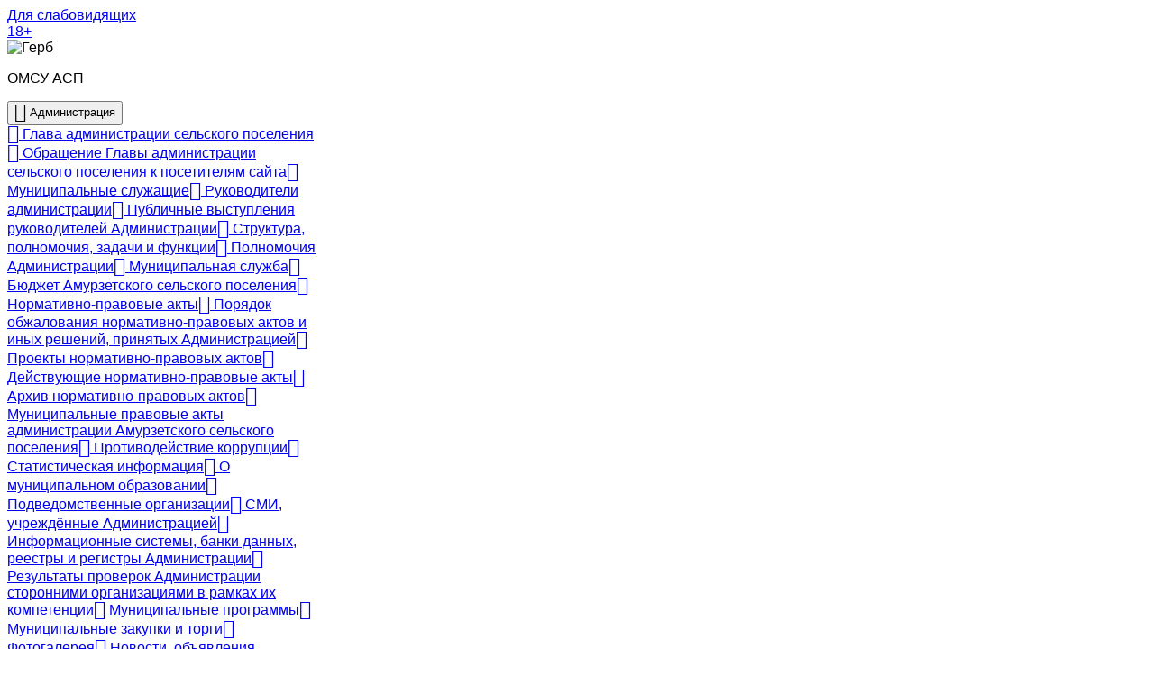

--- FILE ---
content_type: text/html; charset=UTF-8
request_url: http://amurzetadmin.ru/page.php?id_omsu=1&level=2&id_level_1=10&id_level_2=13
body_size: 108251
content:
<!DOCTYPE html>
<html><head>
<title>Архив нормативно-правовых актов. Органы местного Амурзетского сельского поселения Октябрьского муниципального района Еврейской автономной области</title>
<meta name="keywords" content="Архив нормативно-правовых актов, ОМСУ, Органы местного самоуправления, Администрация, Собрание депутатов, Участковая избирательная комиссия, село Амурзет, Октябрьский район, Еврейская автономная область, ЕАО">
<meta name="description" content="Архив нормативно-правовых актов. amurzetadmin.ru - официальный сайт Органов местного Амурзетского сельского поселения Октябрьского муниципального района Еврейской автономной области">
<meta http-equiv="Content-Type" content="text/html; charset=utf-8">
<meta name="viewport" content="width=device-width,initial-scale=1,maximum-scale=1,user-scalable=no">
<meta http-equiv="X-UA-Compatible" content="IE=edge,chrome=1">
<meta name="HandheldFriendly" content="true">
<link rel="shortcut icon" type="image/x-icon" href="./favicon.ico">
<link rel="apple-touch-icon" href="./apple-touch-icon.png">
<link rel="icon" href="./favicon.ico">
<meta name="viewport" content="width=device-width, initial-scale=1">
<link rel="stylesheet" type="text/css" href="./sv/dist/css/bvi.css">
<link rel="stylesheet" type="text/css" href="./w3.css/w3.css">
<link rel="stylesheet" type="text/css" href="./w3.css/w3-goverment-style.css">
<link rel="stylesheet" type="text/css" href="./css/all.css">
<link rel="stylesheet" type="text/css" href="./icons/bootstrap-icons.css">
<link rel="stylesheet" type="text/css" href="./icons/boxicons.css">
<style>html, body, h1, h2, h3, h4, h5 {font-family: "Golos RF", sans-serif}</style>
<link rel="shortcut icon" href="./favicon.ico">
<!-- счётчик спутник -->
<script type="text/javascript">
 (function(d, t, p) {
      var j = d.createElement(t); j.async = true; j.type = "text/javascript";
      j.src = ("https:" == p ? "https:" : "http:") + "//stat.sputnik.ru/cnt.js";
      var s = d.getElementsByTagName(t)[0]; s.parentNode.insertBefore(j, s);
 	})(document, "script", document.location.protocol);
</script>
<!-- / счётчик спутник -->
<!-- просмотр изображений -->
<link href="./js/gallerytodo.css" rel="stylesheet" type="text/css" />
<script type="text/javascript" src="./js/todo.js"></script>
<script type="text/javascript">
todo.onload(function(){
       todo.gallery('gallery');
});
</script>
<!-- / просмотр изображений -->
<script>
<!-- дата и время -->
    function time(){
		
        var date = new Date();
		
		var weekday = new Array(7);
		    weekday[0] = "Вс.";
			weekday[1] = "Пн.";
			weekday[2] = "Вт.";
			weekday[3] = "Ср.";
			weekday[4] = "Чт.";
			weekday[5] = "Пт.";
			weekday[6] = "Сб.";
		var week = weekday[date.getDay()];
		
        var Year = date.getFullYear(),
            month = (date.getMonth() + 1) < 10 ? '0' + (date.getMonth()+1) : (date.getMonth()+1),
            day = date.getDate() < 10 ? '0' + date.getDate() : date.getDate(),
            hours = date.getHours() < 10 ? '0' + date.getHours() : date.getHours(),
            minutes = date.getMinutes() < 10 ? '0' + date.getMinutes() : date.getMinutes(),
            seconds = date.getSeconds() < 10 ? '0' + date.getSeconds() : date.getSeconds(),
            miliseconds = date.getMilliseconds() < 10 ? '0' + date.getMilliseconds() : date.getMilliseconds();
			if ( month == 1 ) { month = 'янв.'};
			if ( month == 2 ) { month = 'фев.'};
			if ( month == 3 ) { month = 'мар.'};
			if ( month == 4 ) { month = 'апр.'};
			if ( month == 5 ) { month = 'мая'};
			if ( month == 6 ) { month = 'июн.'};
			if ( month == 7 ) { month = 'июл.'};
			if ( month == 8 ) { month = 'авг.'};
			if ( month == 9 ) { month = 'сент.'};
			if ( month == 10 ) { month = 'окт.'};
			if ( month == 11 ) { month = 'ноя.'};
			if ( month == 10 ) { month = 'дек.'};
        var time = '<i class="fas fa-calendar-alt"></i> '+week+' '+day+' '+month+' '+Year+' г. <br /><i class="fas fa-clock"></i> '+hours+' ч. '+minutes+' мин.';
        document.querySelector('#vremya').innerHTML =time ;


    }

    setInterval(function(){
        time();
    },1);
</script>
<!-- / дата и время -->
</head>
<body class="w3-theme-goverment">
<!-- Navbar -->
<div class="w3-top">
 <div class="w3-hide-small">
 <div class="w3-bar w3-top-icon-bg w3-left-align w3-padding w3-large w3-hide-smal">
 
  <div class="w3-col s6 m6 l6">
	   
	   <a href="./reception_on_line.php?copylenco=receptiononline&securicode=18.118.103.71" class="w3-btn w3-opacity w3-theme-top-icons" title="Написать обращение"><i class="fas fa-envelope"></i></a>
	   
	   <a href="./report_corruption.php?copylenco=reportcorruption&securicode=18.118.103.71" class="w3-btn w3-opacity w3-theme-top-icons" title="Сообщить о коррупции"><i class="fas fa-money-bill"></i></a>
	   

	   
	   <a href="./sitemap.php?copylenco=sitemap" class="w3-btn w3-opacity w3-theme-top-icons" title="Карта сайта"><i class="fas fa-sitemap"></i></a>
		  
  </div>
  <div class="w3-col s6 m6 l6 text-align-right">
	   
	   <a href="#" class="className w3-hide-small w3-btn w3-opacity w3-theme-copylenco" title="Версия сайта для слабовидящих"><i class="fas fa-eye-slash"></i><div class="w3-hide-medium w3-right w3-padding-left-10"> Для слабовидящих</div></a>
	   
	   <a href="./age_limit.php?copylenco=agelimit" class="w3-btn w3-opacity w3-theme-attantion" title="Ограничение информации по возрасту: 18+"><i class="fas fa-ban"></i> 18+</a>
		  
  </div>
 </div>
 </div>
 <!-- Navbar on big screens -->
 <div class="w3-bar w3-theme-d5 w3-left-align w3-large">
  <a class="w3-bar-item w3-button w3-hide-medium w3-hide-large w3-right w3-padding-large w3-large" href="javascript:void(0);" onclick="openNav()"><i class="fas fa-bars"></i></a>
  <img src="./dis/gerb.png" class="w3-bar-item w3-hide-medium w3-hide-large" alt="Герб" title="Герб">
  <p class="w3-margin-abbre w3-hide-medium w3-hide-large">ОМСУ АСП</p>
 <div class="w3-hide-small"><a href="./index.php?copylenco=main" title="на главную" class="w3-bar-item w3-button w3-padding-large w3-theme-d4"><i class="fa fa-home"></i></a></div>
<div class="w3-dropdown-hover w3-hide-small">
<button class="w3-button w3-padding-large" title="Орган местного самоуправления"><i class="bx bxs-flag"></i> Администрация</button>
<div class="w3-dropdown-content w3-theme-l1 w3-bar-block" style="width:350px">
<a href="./omsu_boss_bio.php?copylenco=omsu&copylenco2=bio&id_omsu=1" class="w3-bar-item w3-button w3-button-dropdown w3-border-bottom-dark "><i class="bx bx-user"></i> Глава администрации сельского поселения</a><a href="./omsu_boss_obr.php?copylenco=omsu&copylenco2=obr&id_omsu=1" class="w3-bar-item w3-button w3-button-dropdown w3-border-bottom-dark w3-padding-left-30 "><i class="bx bxs-megaphone"></i>  Обращение Главы администрации сельского поселения к посетителям сайта</a><a href="./omsu_staffers.php?copylenco=omsu&copylenco2=staffers&id_omsu=1" class="w3-bar-item w3-button w3-button-dropdown w3-border-bottom-dark "><i class="bx bx-group"></i> Муниципальные служащие</a><a href="./page.php?copylenco=omsu&level=1&id_omsu=1&id_level_1=1" class="w3-bar-item w3-button w3-button-dropdown w3-border-bottom-dark "><i class="bx bx-detail"></i> Руководители администрации</a><a href="./page.php?copylenco=omsu&level=1&id_omsu=1&id_level_1=2" class="w3-bar-item w3-button w3-button-dropdown w3-border-bottom-dark "><i class="bx bx-detail"></i> Публичные выступления руководителей Администрации</a><a href="./page.php?copylenco=omsu&level=1&id_omsu=1&id_level_1=22" class="w3-bar-item w3-button w3-button-dropdown w3-border-bottom-dark "><i class="bx bx-detail"></i> Структура, полномочия, задачи и функции</a><a href="./page.php?copylenco=omsu&level=1&id_omsu=1&id_level_1=6" class="w3-bar-item w3-button w3-button-dropdown w3-border-bottom-dark "><i class="bx bx-detail"></i> Полномочия Администрации</a><a href="./page.php?copylenco=omsu&level=1&id_omsu=1&id_level_1=9" class="w3-bar-item w3-button w3-button-dropdown w3-border-bottom-dark "><i class="bx bx-detail"></i> Муниципальная служба</a><a href="./page.php?copylenco=omsu&level=1&id_omsu=1&id_level_1=23" class="w3-bar-item w3-button w3-button-dropdown w3-border-bottom-dark "><i class="bx bx-detail"></i> Бюджет Амурзетского сельского поселения</a><a href="./page.php?copylenco=omsu&level=1&id_omsu=1&id_level_1=10" class="w3-bar-item w3-button w3-button-dropdown w3-border-bottom-dark "><i class="bx bx-detail"></i> Нормативно-правовые акты</a><a href="./page.php?copylenco=omsu&level=2&id_omsu=1&id_level_1=10&id_level_2=10" class="w3-bar-item w3-button w3-button-dropdown w3-border-bottom-dark w3-padding-left-30 "><i class="bx bx-detail"></i> Порядок обжалования нормативно-правовых актов и иных решений, принятых Администрацией</a><a href="./page.php?copylenco=omsu&level=2&id_omsu=1&id_level_1=10&id_level_2=11" class="w3-bar-item w3-button w3-button-dropdown w3-border-bottom-dark w3-padding-left-30 "><i class="bx bx-detail"></i> Проекты нормативно-правовых актов</a><a href="./page.php?copylenco=omsu&level=2&id_omsu=1&id_level_1=10&id_level_2=12" class="w3-bar-item w3-button w3-button-dropdown w3-border-bottom-dark w3-padding-left-30 "><i class="bx bx-detail"></i> Действующие нормативно-правовые акты</a><a href="./page.php?copylenco=omsu&level=2&id_omsu=1&id_level_1=10&id_level_2=13" class="w3-bar-item w3-button w3-button-dropdown w3-border-bottom-dark w3-padding-left-30 text-font-weight-900"><i class="bx bx-detail"></i> Архив нормативно-правовых актов</a><a href="./page.php?copylenco=omsu&level=2&id_omsu=1&id_level_1=10&id_level_2=37" class="w3-bar-item w3-button w3-button-dropdown w3-border-bottom-dark w3-padding-left-30 "><i class="bx bx-detail"></i> Муниципальные правовые акты администрации Амурзетского сельского поселения</a><a href="./page.php?copylenco=omsu&level=1&id_omsu=1&id_level_1=11" class="w3-bar-item w3-button w3-button-dropdown w3-border-bottom-dark "><i class="bx bx-detail"></i> Противодействие коррупции</a><a href="./page.php?copylenco=omsu&level=1&id_omsu=1&id_level_1=12" class="w3-bar-item w3-button w3-button-dropdown w3-border-bottom-dark "><i class="bx bx-detail"></i> Статистическая информация</a><a href="./page.php?copylenco=omsu&level=1&id_omsu=1&id_level_1=13" class="w3-bar-item w3-button w3-button-dropdown w3-border-bottom-dark "><i class="bx bx-detail"></i> О муниципальном образовании</a><a href="./page.php?copylenco=omsu&level=1&id_omsu=1&id_level_1=14" class="w3-bar-item w3-button w3-button-dropdown w3-border-bottom-dark "><i class="bx bx-detail"></i> Подведомственные организации</a><a href="./page.php?copylenco=omsu&level=1&id_omsu=1&id_level_1=15" class="w3-bar-item w3-button w3-button-dropdown w3-border-bottom-dark "><i class="bx bx-detail"></i> СМИ, учреждённые Администрацией</a><a href="./page.php?copylenco=omsu&level=1&id_omsu=1&id_level_1=16" class="w3-bar-item w3-button w3-button-dropdown w3-border-bottom-dark "><i class="bx bx-detail"></i> Информационные системы, банки данных, реестры и регистры Администрации</a><a href="./page.php?copylenco=omsu&level=1&id_omsu=1&id_level_1=17" class="w3-bar-item w3-button w3-button-dropdown w3-border-bottom-dark "><i class="bx bx-detail"></i> Результаты проверок Администрации сторонними организациями в рамках их компетенции</a><a href="./page.php?copylenco=omsu&level=1&id_omsu=1&id_level_1=18" class="w3-bar-item w3-button w3-button-dropdown w3-border-bottom-dark "><i class="bx bx-detail"></i> Муниципальные программы</a><a href="./page.php?copylenco=omsu&level=1&id_omsu=1&id_level_1=19" class="w3-bar-item w3-button w3-button-dropdown w3-border-bottom-dark "><i class="bx bx-detail"></i> Муниципальные закупки и торги</a><a href="./page.php?copylenco=omsu&level=1&id_omsu=1&id_level_1=20" class="w3-bar-item w3-button w3-button-dropdown w3-border-bottom-dark "><i class="bx bx-detail"></i> Фотогалерея</a><a href="./page.php?copylenco=omsu&level=1&id_omsu=1&id_level_1=24" class="w3-bar-item w3-button w3-button-dropdown w3-border-bottom-dark "><i class="bx bx-detail"></i> Новости, объявления, информация для граждан</a><a href="./page.php?copylenco=omsu&level=1&id_omsu=1&id_level_1=25" class="w3-bar-item w3-button w3-button-dropdown w3-border-bottom-dark "><i class="bx bx-detail"></i> Административная реформа Амурзетского сельского поселения</a><a href="./page.php?copylenco=omsu&level=1&id_omsu=1&id_level_1=26" class="w3-bar-item w3-button w3-button-dropdown w3-border-bottom-dark "><i class="bx bx-detail"></i> Выборы</a><a href="./page.php?copylenco=omsu&level=1&id_omsu=1&id_level_1=27" class="w3-bar-item w3-button w3-button-dropdown w3-border-bottom-dark "><i class="bx bx-detail"></i> Вакансии и формирование кадрового резерва</a><a href="./page.php?copylenco=omsu&level=1&id_omsu=1&id_level_1=28" class="w3-bar-item w3-button w3-button-dropdown w3-border-bottom-dark "><i class="bx bx-detail"></i> Градостроительство АСП</a><a href="./page.php?copylenco=omsu&level=1&id_omsu=1&id_level_1=29" class="w3-bar-item w3-button w3-button-dropdown w3-border-bottom-dark "><i class="bx bx-detail"></i> ЗАГС информирует</a><a href="./page.php?copylenco=omsu&level=1&id_omsu=1&id_level_1=30" class="w3-bar-item w3-button w3-button-dropdown w3-border-bottom-dark "><i class="bx bx-detail"></i> Защита персональных данных</a><a href="./page.php?copylenco=omsu&level=1&id_omsu=1&id_level_1=31" class="w3-bar-item w3-button w3-button-dropdown w3-border-bottom-dark "><i class="bx bx-detail"></i> Информация о состоянии защиты населения и территорий от чрезвычайных ситуаций</a><a href="./page.php?copylenco=omsu&level=1&id_omsu=1&id_level_1=32" class="w3-bar-item w3-button w3-button-dropdown w3-border-bottom-dark "><i class="bx bx-detail"></i> Информация о размещении заказов на поставки товаров, выполнение работ, услуг для муниципальных нужд</a><a href="./page.php?copylenco=omsu&level=1&id_omsu=1&id_level_1=33" class="w3-bar-item w3-button w3-button-dropdown w3-border-bottom-dark "><i class="bx bx-detail"></i> Муниципальные услуги АСП</a><a href="./page.php?copylenco=omsu&level=1&id_omsu=1&id_level_1=34" class="w3-bar-item w3-button w3-button-dropdown w3-border-bottom-dark "><i class="bx bx-detail"></i> Обращения граждан</a><a href="./page.php?copylenco=omsu&level=1&id_omsu=1&id_level_1=35" class="w3-bar-item w3-button w3-button-dropdown w3-border-bottom-dark "><i class="bx bx-detail"></i> Отчеты, доклады, встречи главы Амурзетского сельского поселения</a><a href="./page.php?copylenco=omsu&level=1&id_omsu=1&id_level_1=36" class="w3-bar-item w3-button w3-button-dropdown w3-border-bottom-dark "><i class="bx bx-detail"></i> Общественный совет</a><a href="./page.php?copylenco=omsu&level=1&id_omsu=1&id_level_1=37" class="w3-bar-item w3-button w3-button-dropdown w3-border-bottom-dark "><i class="bx bx-detail"></i> Перечень ИС, баз и БД, функционирующих в администрации Амурзетского СП</a><a href="./page.php?copylenco=omsu&level=1&id_omsu=1&id_level_1=38" class="w3-bar-item w3-button w3-button-dropdown w3-border-bottom-dark "><i class="bx bx-detail"></i> Предоставление «Дальневосточного» гектара земли на территории муниципального образования «Октябрьский муниципальный район» Еврейской </a><a href="./page.php?copylenco=omsu&level=1&id_omsu=1&id_level_1=39" class="w3-bar-item w3-button w3-button-dropdown w3-border-bottom-dark "><i class="bx bx-detail"></i> Прокурор разъясняет</a><a href="./page.php?copylenco=omsu&level=1&id_omsu=1&id_level_1=40" class="w3-bar-item w3-button w3-button-dropdown w3-border-bottom-dark "><i class="bx bx-detail"></i> Проведение торгов на право заключения договоров аренды и приватизации муниципального имущества Амурзетского сельского поселения.</a><a href="./page.php?copylenco=omsu&level=1&id_omsu=1&id_level_1=41" class="w3-bar-item w3-button w3-button-dropdown w3-border-bottom-dark "><i class="bx bx-detail"></i> Собрание депутатов</a><a href="./page.php?copylenco=omsu&level=1&id_omsu=1&id_level_1=42" class="w3-bar-item w3-button w3-button-dropdown w3-border-bottom-dark "><i class="bx bx-detail"></i> Профилактика нарушений обязательных требований в сфере муниципального жилищного контроля</a><a href="./page.php?copylenco=omsu&level=1&id_omsu=1&id_level_1=43" class="w3-bar-item w3-button w3-button-dropdown w3-border-bottom-dark "><i class="bx bx-detail"></i> Росреестр разъясняет</a><a href="./page.php?copylenco=omsu&level=1&id_omsu=1&id_level_1=45" class="w3-bar-item w3-button w3-button-dropdown w3-border-bottom-dark "><i class="bx bx-detail"></i> Реестр субъектов малого и среднего предпринимательства Амурзетского сельского поселения</a><a href="./page.php?copylenco=omsu&level=1&id_omsu=1&id_level_1=44" class="w3-bar-item w3-button w3-button-dropdown w3-border-bottom-dark "><i class="bx bx-detail"></i> Комфортная среда</a><a href="./page.php?copylenco=omsu&level=1&id_omsu=1&id_level_1=46" class="w3-bar-item w3-button w3-button-dropdown w3-border-bottom-dark "><i class="bx bx-detail"></i> Социально-экономическое положение</a><a href="./page.php?copylenco=omsu&level=1&id_omsu=1&id_level_1=51" class="w3-bar-item w3-button w3-button-dropdown w3-border-bottom-dark "><i class="bx bx-detail"></i> Антитеррористическая защищенность</a><a href="./page.php?copylenco=omsu&level=1&id_omsu=1&id_level_1=47" class="w3-bar-item w3-button w3-button-dropdown w3-border-bottom-dark "><i class="bx bx-detail"></i> Реестр муниципальной собственности поселения</a><a href="./page.php?copylenco=omsu&level=1&id_omsu=1&id_level_1=48" class="w3-bar-item w3-button w3-button-dropdown w3-border-bottom-dark "><i class="bx bx-detail"></i> Объекты историко-культурного наследия</a><a href="./page.php?copylenco=omsu&level=1&id_omsu=1&id_level_1=49" class="w3-bar-item w3-button w3-button-dropdown w3-border-bottom-dark "><i class="bx bx-detail"></i> Природоохранная прокуратура разъясняет</a><a href="./page.php?copylenco=omsu&level=1&id_omsu=1&id_level_1=50" class="w3-bar-item w3-button w3-button-dropdown w3-border-bottom-dark "><i class="bx bx-detail"></i> Имущественная поддержка субъектов МСП</a><a href="./page.php?copylenco=omsu&level=1&id_omsu=1&id_level_1=52" class="w3-bar-item w3-button w3-button-dropdown w3-border-bottom-dark "><i class="bx bx-detail"></i> Муниципальный контроль</a><a href="./page.php?copylenco=omsu&level=1&id_omsu=1&id_level_1=54" class="w3-bar-item w3-button w3-button-dropdown w3-border-bottom-dark "><i class="bx bx-detail"></i> Осторожно мошенники !!! </a><a href="./page.php?copylenco=omsu&level=1&id_omsu=1&id_level_1=55" class="w3-bar-item w3-button w3-button-dropdown w3-border-bottom-dark "><i class="bx bx-detail"></i> Выявление правообладателей ранее учтенных объектов недвижимости</a><a href="./page.php?copylenco=omsu&level=1&id_omsu=1&id_level_1=56" class="w3-bar-item w3-button w3-button-dropdown w3-border-bottom-dark "><i class="bx bx-detail"></i> Благоустройство</a><a href="./page.php?copylenco=omsu&level=1&id_omsu=1&id_level_1=57" class="w3-bar-item w3-button w3-button-dropdown w3-border-bottom-dark "><i class="bx bx-detail"></i> Транспортная прокуратура разъесняет</a><a href="./opendata.php?copylenco=omsu&copylenco2=opendata&id_omsu=1" class="w3-bar-item w3-button w3-button-dropdown w3-border-bottom-dark "><i class="bx bx-radio-circle-marked"></i> Открытые данные</a></div></div>
<div class="w3-dropdown-hover w3-hide-small">
<button class="w3-button w3-padding-large" title="Орган местного самоуправления"><i class="bx bx-flag"></i> Собрание депутатов</button>
<div class="w3-dropdown-content w3-theme-l1 w3-bar-block" style="width:350px">
<a href="./omsu_boss_bio.php?copylenco=omsu&copylenco2=bio&id_omsu=2" class="w3-bar-item w3-button w3-button-dropdown w3-border-bottom-dark "><i class="bx bx-user"></i> Председатель Собрания Депутатов</a><a href="./omsu_boss_obr.php?copylenco=omsu&copylenco2=obr&id_omsu=2" class="w3-bar-item w3-button w3-button-dropdown w3-border-bottom-dark w3-padding-left-30 "><i class="bx bxs-megaphone"></i>  Обращение Председателя Собрания Депутатов к посетителям сайта</a><a href="./omsu_staffers.php?copylenco=omsu&copylenco2=staffers&id_omsu=2" class="w3-bar-item w3-button w3-button-dropdown w3-border-bottom-dark "><i class="bx bx-group"></i> Депутаты Собрания депутатов</a><a href="./page.php?copylenco=omsu&level=1&id_omsu=2&id_level_1=4" class="w3-bar-item w3-button w3-button-dropdown w3-border-bottom-dark "><i class="bx bx-detail"></i> Сессии</a><a href="./page.php?copylenco=omsu&level=1&id_omsu=2&id_level_1=7" class="w3-bar-item w3-button w3-button-dropdown w3-border-bottom-dark "><i class="bx bx-detail"></i> Нормативные правовые акты</a><a href="./page.php?copylenco=omsu&level=1&id_omsu=2&id_level_1=21" class="w3-bar-item w3-button w3-button-dropdown w3-border-bottom-dark "><i class="bx bx-detail"></i> Устав</a></div></div>

  <div class="w3-dropdown-hover w3-hide-small">
    <button class="w3-button w3-padding-button" title="Обращения"><i class="fas fa-envelope"></i><div class="w3-hide-medium w3-right w3-padding-left-10"> Обращения</div></button>     
    <div class="w3-dropdown-content w3-theme-l1 w3-bar-block" style="width:350px">
      <a href="./reception_on_line.php?copylenco=receptiononline&securicode=18.118.103.71" class="w3-bar-item w3-button w3-button-dropdown w3-border-bottom-dark"><i class="fas fa-envelope"></i> Обратная связь</a>
      <a href="./report_corruption.php?copylenco=reportcorruption&securicode=18.118.103.71" class="w3-bar-item w3-button w3-button-dropdown w3-border-bottom-dark"><i class="fas fa-money-bill"></i> Сообщить о коррупции</a>
      <a href="./ask_a_question.php?copylenco=askaquestion&securicode=18.118.103.71" class="w3-bar-item w3-button w3-button-dropdown w3-border-bottom-dark"><i class="fas fa-pen-alt"></i> Задать вопрос</a>
      <a href="./check_appeal.php?copylenco=checkappeal" class="w3-bar-item w3-button w3-button-dropdown w3-border-bottom-dark"><i class="fas fa-check"></i> Проверить обращение</a>
      <a href="./question-answer.php?copylenco=questionanswer" class="w3-bar-item w3-button w3-button-dropdown w3-border-bottom-dark"><i class="fas fa-comments"></i> Вопрос - ответ</a>
      <a href="./polls.php?copylenco=poll" class="w3-bar-item w3-button w3-button-dropdown w3-border-bottom-dark"><i class="fas fa-check-square"></i> Опрос</a>
      <a href="./references_statistics.php?copylenco=referencesstatistics" class="w3-bar-item w3-button w3-button-dropdown w3-border-bottom-dark"><i class="fas fa-chart-bar"></i> Статистика обращений</a>
    </div>
  </div>

  <div class="w3-dropdown-hover w3-hide-small">
    <button class="w3-button w3-padding-button" title="Информация"><i class="fas fa-bullhorn"></i><div class="w3-hide-medium w3-right w3-padding-left-10"> Информация</div></button>     
    <div class="w3-dropdown-content w3-theme-l1 w3-bar-block" style="width:350px">
      <a href="./main_information.php?copylenco=maininformation" class="w3-bar-item w3-button w3-button-dropdown w3-border-bottom-dark"><i class="fas fa-exclamation-triangle"></i> Важная информация</a>
      <a href="./news.php?copylenco=news" class="w3-bar-item w3-button w3-button-dropdown w3-border-bottom-dark"><i class="fas fa-newspaper"></i> Новости</a>
      <a href="./vesty.php?copylenco=vesty" class="w3-bar-item w3-button w3-button-dropdown w3-border-bottom-dark"><i class="fas fa-video"></i> Видеоновости</a>
      <a href="./ads.php?copylenco=ads" class="w3-bar-item w3-button w3-button-dropdown w3-border-bottom-dark"><i class="fas fa-sticky-note"></i> Объявления</a>
	  
    </div>
  </div>  
  
  <div class="w3-right">
    <div class="w3-hide-small"><a href="./sitemap.php?copylenco=sitemap" title="карта сайта" class="w3-bar-item w3-button w3-padding-large w3-theme-d4"><i class="fa fa-sitemap"></i></a></div>
  </div>
 </div>
 <!-- / Navbar on big screens --> 
 <!-- Navbar on small screens -->
 <div id="mobinav" class="w3-bar-block w3-theme-l1 w3-hide w3-hide-large w3-hide-medium w3-large">
  <a href="./index.php?copylenco=main" class="w3-bar-item w3-button w3-padding-large w3-button-dropdown w3-border-bottom-dark" title="Главная"><i class="fas fa-home"></i> Главная</a>
<a href="./omsu.php?copylenco=omsu&id_omsu=1" class="w3-bar-item w3-button w3-padding-large w3-button-dropdown w3-border-bottom-dark "><i class="bx bxs-flag"></i> Администрация</a><a href="./omsu_boss_bio.php?copylenco=omsu&copylenco2=bio&id_omsu=1" class="w3-bar-item w3-button w3-padding-large w3-button-dropdown w3-border-bottom-dark "><i class="bx bx-user"></i> Глава администрации сельского поселения</a><a href="./omsu_boss_obr.php?copylenco=omsu&copylenco2=obr&id_omsu=1" class="w3-bar-item w3-button w3-padding-large w3-button-dropdown w3-border-bottom-dark "><i class="bx bxs-megaphone"></i>  Обращение Главы администрации сельского поселения к посетителям сайта</a><a href="./omsu_staffers.php?copylenco=omsu&copylenco2=staffers&id_omsu=1" class="w3-bar-item w3-button w3-padding-large w3-button-dropdown w3-border-bottom-dark "><i class="bx bx-group"></i> Муниципальные служащие</a><a href="./page.php?copylenco=omsu&level=1&id_omsu=1&id_level_1=1" class="w3-bar-item w3-button w3-padding-large w3-button-dropdown w3-border-bottom-dark "><i class="bx bx-detail"></i> Руководители администрации</a><a href="./page.php?copylenco=omsu&level=1&id_omsu=1&id_level_1=2" class="w3-bar-item w3-button w3-padding-large w3-button-dropdown w3-border-bottom-dark "><i class="bx bx-detail"></i> Публичные выступления руководителей Администрации</a><a href="./page.php?copylenco=omsu&level=1&id_omsu=1&id_level_1=22" class="w3-bar-item w3-button w3-padding-large w3-button-dropdown w3-border-bottom-dark "><i class="bx bx-detail"></i> Структура, полномочия, задачи и функции</a><a href="./page.php?copylenco=omsu&level=1&id_omsu=1&id_level_1=6" class="w3-bar-item w3-button w3-padding-large w3-button-dropdown w3-border-bottom-dark "><i class="bx bx-detail"></i> Полномочия Администрации</a><a href="./page.php?copylenco=omsu&level=1&id_omsu=1&id_level_1=9" class="w3-bar-item w3-button w3-padding-large w3-button-dropdown w3-border-bottom-dark "><i class="bx bx-detail"></i> Муниципальная служба</a><a href="./page.php?copylenco=omsu&level=1&id_omsu=1&id_level_1=23" class="w3-bar-item w3-button w3-padding-large w3-button-dropdown w3-border-bottom-dark "><i class="bx bx-detail"></i> Бюджет Амурзетского сельского поселения</a><a href="./page.php?copylenco=omsu&level=1&id_omsu=1&id_level_1=10" class="w3-bar-item w3-button w3-padding-large w3-button-dropdown w3-border-bottom-dark "><i class="bx bx-detail"></i> Нормативно-правовые акты</a><a href="./page.php?copylenco=omsu&level=2&id_omsu=1&id_level_1=10&id_level_2=10" class="w3-bar-item w3-button w3-padding-large w3-button-dropdown w3-border-bottom-dark w3-mobmenu-left-padding40 "><i class="bx bx-detail"></i> Порядок обжалования нормативно-правовых актов и иных решений, принятых Администрацией</a><a href="./page.php?copylenco=omsu&level=2&id_omsu=1&id_level_1=10&id_level_2=11" class="w3-bar-item w3-button w3-padding-large w3-button-dropdown w3-border-bottom-dark w3-mobmenu-left-padding40 "><i class="bx bx-detail"></i> Проекты нормативно-правовых актов</a><a href="./page.php?copylenco=omsu&level=2&id_omsu=1&id_level_1=10&id_level_2=12" class="w3-bar-item w3-button w3-padding-large w3-button-dropdown w3-border-bottom-dark w3-mobmenu-left-padding40 "><i class="bx bx-detail"></i> Действующие нормативно-правовые акты</a><a href="./page.php?copylenco=omsu&level=2&id_omsu=1&id_level_1=10&id_level_2=13" class="w3-bar-item w3-button w3-padding-large w3-button-dropdown w3-border-bottom-dark w3-mobmenu-left-padding40 w3-text-yellow2"><i class="bx bx-detail"></i> Архив нормативно-правовых актов</a><a href="./page.php?copylenco=omsu&level=2&id_omsu=1&id_level_1=10&id_level_2=37" class="w3-bar-item w3-button w3-padding-large w3-button-dropdown w3-border-bottom-dark w3-mobmenu-left-padding40 "><i class="bx bx-detail"></i> Муниципальные правовые акты администрации Амурзетского сельского поселения</a><a href="./page.php?copylenco=omsu&level=1&id_omsu=1&id_level_1=11" class="w3-bar-item w3-button w3-padding-large w3-button-dropdown w3-border-bottom-dark "><i class="bx bx-detail"></i> Противодействие коррупции</a><a href="./page.php?copylenco=omsu&level=1&id_omsu=1&id_level_1=12" class="w3-bar-item w3-button w3-padding-large w3-button-dropdown w3-border-bottom-dark "><i class="bx bx-detail"></i> Статистическая информация</a><a href="./page.php?copylenco=omsu&level=1&id_omsu=1&id_level_1=13" class="w3-bar-item w3-button w3-padding-large w3-button-dropdown w3-border-bottom-dark "><i class="bx bx-detail"></i> О муниципальном образовании</a><a href="./page.php?copylenco=omsu&level=1&id_omsu=1&id_level_1=14" class="w3-bar-item w3-button w3-padding-large w3-button-dropdown w3-border-bottom-dark "><i class="bx bx-detail"></i> Подведомственные организации</a><a href="./page.php?copylenco=omsu&level=1&id_omsu=1&id_level_1=15" class="w3-bar-item w3-button w3-padding-large w3-button-dropdown w3-border-bottom-dark "><i class="bx bx-detail"></i> СМИ, учреждённые Администрацией</a><a href="./page.php?copylenco=omsu&level=1&id_omsu=1&id_level_1=16" class="w3-bar-item w3-button w3-padding-large w3-button-dropdown w3-border-bottom-dark "><i class="bx bx-detail"></i> Информационные системы, банки данных, реестры и регистры Администрации</a><a href="./page.php?copylenco=omsu&level=1&id_omsu=1&id_level_1=17" class="w3-bar-item w3-button w3-padding-large w3-button-dropdown w3-border-bottom-dark "><i class="bx bx-detail"></i> Результаты проверок Администрации сторонними организациями в рамках их компетенции</a><a href="./page.php?copylenco=omsu&level=1&id_omsu=1&id_level_1=18" class="w3-bar-item w3-button w3-padding-large w3-button-dropdown w3-border-bottom-dark "><i class="bx bx-detail"></i> Муниципальные программы</a><a href="./page.php?copylenco=omsu&level=1&id_omsu=1&id_level_1=19" class="w3-bar-item w3-button w3-padding-large w3-button-dropdown w3-border-bottom-dark "><i class="bx bx-detail"></i> Муниципальные закупки и торги</a><a href="./page.php?copylenco=omsu&level=1&id_omsu=1&id_level_1=20" class="w3-bar-item w3-button w3-padding-large w3-button-dropdown w3-border-bottom-dark "><i class="bx bx-detail"></i> Фотогалерея</a><a href="./page.php?copylenco=omsu&level=1&id_omsu=1&id_level_1=24" class="w3-bar-item w3-button w3-padding-large w3-button-dropdown w3-border-bottom-dark "><i class="bx bx-detail"></i> Новости, объявления, информация для граждан</a><a href="./page.php?copylenco=omsu&level=1&id_omsu=1&id_level_1=25" class="w3-bar-item w3-button w3-padding-large w3-button-dropdown w3-border-bottom-dark "><i class="bx bx-detail"></i> Административная реформа Амурзетского сельского поселения</a><a href="./page.php?copylenco=omsu&level=1&id_omsu=1&id_level_1=26" class="w3-bar-item w3-button w3-padding-large w3-button-dropdown w3-border-bottom-dark "><i class="bx bx-detail"></i> Выборы</a><a href="./page.php?copylenco=omsu&level=1&id_omsu=1&id_level_1=27" class="w3-bar-item w3-button w3-padding-large w3-button-dropdown w3-border-bottom-dark "><i class="bx bx-detail"></i> Вакансии и формирование кадрового резерва</a><a href="./page.php?copylenco=omsu&level=1&id_omsu=1&id_level_1=28" class="w3-bar-item w3-button w3-padding-large w3-button-dropdown w3-border-bottom-dark "><i class="bx bx-detail"></i> Градостроительство АСП</a><a href="./page.php?copylenco=omsu&level=1&id_omsu=1&id_level_1=29" class="w3-bar-item w3-button w3-padding-large w3-button-dropdown w3-border-bottom-dark "><i class="bx bx-detail"></i> ЗАГС информирует</a><a href="./page.php?copylenco=omsu&level=1&id_omsu=1&id_level_1=30" class="w3-bar-item w3-button w3-padding-large w3-button-dropdown w3-border-bottom-dark "><i class="bx bx-detail"></i> Защита персональных данных</a><a href="./page.php?copylenco=omsu&level=1&id_omsu=1&id_level_1=31" class="w3-bar-item w3-button w3-padding-large w3-button-dropdown w3-border-bottom-dark "><i class="bx bx-detail"></i> Информация о состоянии защиты населения и территорий от чрезвычайных ситуаций</a><a href="./page.php?copylenco=omsu&level=1&id_omsu=1&id_level_1=32" class="w3-bar-item w3-button w3-padding-large w3-button-dropdown w3-border-bottom-dark "><i class="bx bx-detail"></i> Информация о размещении заказов на поставки товаров, выполнение работ, услуг для муниципальных нужд</a><a href="./page.php?copylenco=omsu&level=1&id_omsu=1&id_level_1=33" class="w3-bar-item w3-button w3-padding-large w3-button-dropdown w3-border-bottom-dark "><i class="bx bx-detail"></i> Муниципальные услуги АСП</a><a href="./page.php?copylenco=omsu&level=1&id_omsu=1&id_level_1=34" class="w3-bar-item w3-button w3-padding-large w3-button-dropdown w3-border-bottom-dark "><i class="bx bx-detail"></i> Обращения граждан</a><a href="./page.php?copylenco=omsu&level=1&id_omsu=1&id_level_1=35" class="w3-bar-item w3-button w3-padding-large w3-button-dropdown w3-border-bottom-dark "><i class="bx bx-detail"></i> Отчеты, доклады, встречи главы Амурзетского сельского поселения</a><a href="./page.php?copylenco=omsu&level=1&id_omsu=1&id_level_1=36" class="w3-bar-item w3-button w3-padding-large w3-button-dropdown w3-border-bottom-dark "><i class="bx bx-detail"></i> Общественный совет</a><a href="./page.php?copylenco=omsu&level=1&id_omsu=1&id_level_1=37" class="w3-bar-item w3-button w3-padding-large w3-button-dropdown w3-border-bottom-dark "><i class="bx bx-detail"></i> Перечень ИС, баз и БД, функционирующих в администрации Амурзетского СП</a><a href="./page.php?copylenco=omsu&level=1&id_omsu=1&id_level_1=38" class="w3-bar-item w3-button w3-padding-large w3-button-dropdown w3-border-bottom-dark "><i class="bx bx-detail"></i> Предоставление «Дальневосточного» гектара земли на территории муниципального образования «Октябрьский муниципальный район» Еврейской </a><a href="./page.php?copylenco=omsu&level=1&id_omsu=1&id_level_1=39" class="w3-bar-item w3-button w3-padding-large w3-button-dropdown w3-border-bottom-dark "><i class="bx bx-detail"></i> Прокурор разъясняет</a><a href="./page.php?copylenco=omsu&level=1&id_omsu=1&id_level_1=40" class="w3-bar-item w3-button w3-padding-large w3-button-dropdown w3-border-bottom-dark "><i class="bx bx-detail"></i> Проведение торгов на право заключения договоров аренды и приватизации муниципального имущества Амурзетского сельского поселения.</a><a href="./page.php?copylenco=omsu&level=1&id_omsu=1&id_level_1=41" class="w3-bar-item w3-button w3-padding-large w3-button-dropdown w3-border-bottom-dark "><i class="bx bx-detail"></i> Собрание депутатов</a><a href="./page.php?copylenco=omsu&level=1&id_omsu=1&id_level_1=42" class="w3-bar-item w3-button w3-padding-large w3-button-dropdown w3-border-bottom-dark "><i class="bx bx-detail"></i> Профилактика нарушений обязательных требований в сфере муниципального жилищного контроля</a><a href="./page.php?copylenco=omsu&level=1&id_omsu=1&id_level_1=43" class="w3-bar-item w3-button w3-padding-large w3-button-dropdown w3-border-bottom-dark "><i class="bx bx-detail"></i> Росреестр разъясняет</a><a href="./page.php?copylenco=omsu&level=1&id_omsu=1&id_level_1=45" class="w3-bar-item w3-button w3-padding-large w3-button-dropdown w3-border-bottom-dark "><i class="bx bx-detail"></i> Реестр субъектов малого и среднего предпринимательства Амурзетского сельского поселения</a><a href="./page.php?copylenco=omsu&level=1&id_omsu=1&id_level_1=44" class="w3-bar-item w3-button w3-padding-large w3-button-dropdown w3-border-bottom-dark "><i class="bx bx-detail"></i> Комфортная среда</a><a href="./page.php?copylenco=omsu&level=1&id_omsu=1&id_level_1=46" class="w3-bar-item w3-button w3-padding-large w3-button-dropdown w3-border-bottom-dark "><i class="bx bx-detail"></i> Социально-экономическое положение</a><a href="./page.php?copylenco=omsu&level=1&id_omsu=1&id_level_1=51" class="w3-bar-item w3-button w3-padding-large w3-button-dropdown w3-border-bottom-dark "><i class="bx bx-detail"></i> Антитеррористическая защищенность</a><a href="./page.php?copylenco=omsu&level=1&id_omsu=1&id_level_1=47" class="w3-bar-item w3-button w3-padding-large w3-button-dropdown w3-border-bottom-dark "><i class="bx bx-detail"></i> Реестр муниципальной собственности поселения</a><a href="./page.php?copylenco=omsu&level=1&id_omsu=1&id_level_1=48" class="w3-bar-item w3-button w3-padding-large w3-button-dropdown w3-border-bottom-dark "><i class="bx bx-detail"></i> Объекты историко-культурного наследия</a><a href="./page.php?copylenco=omsu&level=1&id_omsu=1&id_level_1=49" class="w3-bar-item w3-button w3-padding-large w3-button-dropdown w3-border-bottom-dark "><i class="bx bx-detail"></i> Природоохранная прокуратура разъясняет</a><a href="./page.php?copylenco=omsu&level=1&id_omsu=1&id_level_1=50" class="w3-bar-item w3-button w3-padding-large w3-button-dropdown w3-border-bottom-dark "><i class="bx bx-detail"></i> Имущественная поддержка субъектов МСП</a><a href="./page.php?copylenco=omsu&level=1&id_omsu=1&id_level_1=52" class="w3-bar-item w3-button w3-padding-large w3-button-dropdown w3-border-bottom-dark "><i class="bx bx-detail"></i> Муниципальный контроль</a><a href="./page.php?copylenco=omsu&level=1&id_omsu=1&id_level_1=54" class="w3-bar-item w3-button w3-padding-large w3-button-dropdown w3-border-bottom-dark "><i class="bx bx-detail"></i> Осторожно мошенники !!! </a><a href="./page.php?copylenco=omsu&level=1&id_omsu=1&id_level_1=55" class="w3-bar-item w3-button w3-padding-large w3-button-dropdown w3-border-bottom-dark "><i class="bx bx-detail"></i> Выявление правообладателей ранее учтенных объектов недвижимости</a><a href="./page.php?copylenco=omsu&level=1&id_omsu=1&id_level_1=56" class="w3-bar-item w3-button w3-padding-large w3-button-dropdown w3-border-bottom-dark "><i class="bx bx-detail"></i> Благоустройство</a><a href="./page.php?copylenco=omsu&level=1&id_omsu=1&id_level_1=57" class="w3-bar-item w3-button w3-padding-large w3-button-dropdown w3-border-bottom-dark "><i class="bx bx-detail"></i> Транспортная прокуратура разъесняет</a><a href="./omsu.php?copylenco=omsu&id_omsu=2" class="w3-bar-item w3-button w3-padding-large w3-button-dropdown w3-border-bottom-dark "><i class="bx bx-flag"></i> Собрание депутатов</a><a href="./omsu_boss_bio.php?copylenco=omsu&copylenco2=bio&id_omsu=2" class="w3-bar-item w3-button w3-padding-large w3-button-dropdown w3-border-bottom-dark "><i class="bx bx-user"></i> Председатель Собрания Депутатов</a><a href="./omsu_boss_obr.php?copylenco=omsu&copylenco2=obr&id_omsu=2" class="w3-bar-item w3-button w3-padding-large w3-button-dropdown w3-border-bottom-dark "><i class="bx bxs-megaphone"></i>  Обращение Председателя Собрания Депутатов к посетителям сайта</a><a href="./omsu_staffers.php?copylenco=omsu&copylenco2=staffers&id_omsu=2" class="w3-bar-item w3-button w3-padding-large w3-button-dropdown w3-border-bottom-dark "><i class="bx bx-group"></i> Депутаты Собрания депутатов</a><a href="./page.php?copylenco=omsu&level=1&id_omsu=2&id_level_1=4" class="w3-bar-item w3-button w3-padding-large w3-button-dropdown w3-border-bottom-dark "><i class="bx bx-detail"></i> Сессии</a><a href="./page.php?copylenco=omsu&level=1&id_omsu=2&id_level_1=7" class="w3-bar-item w3-button w3-padding-large w3-button-dropdown w3-border-bottom-dark "><i class="bx bx-detail"></i> Нормативные правовые акты</a><a href="./page.php?copylenco=omsu&level=1&id_omsu=2&id_level_1=21" class="w3-bar-item w3-button w3-padding-large w3-button-dropdown w3-border-bottom-dark "><i class="bx bx-detail"></i> Устав</a>
  <a href="./reception_on_line.php?copylenco=receptiononline&securicode=18.118.103.71" class="w3-bar-item w3-button w3-padding-large w3-button-dropdown w3-border-bottom-dark" title="Обратная связь"><i class="fas fa-envelope"></i> Обратная связь</a>
  <a href="./report_corruption.php?copylenco=reportcorruption&securicode=18.118.103.71" class="w3-bar-item w3-button w3-padding-large w3-button-dropdown w3-border-bottom-dark" title="Сообщить о коррупции"><i class="fas fa-money-bill"></i> Сообщить о коррупции</a>
  <a href="./ask_a_question.php?copylenco=askaquestion&securicode=18.118.103.71" class="w3-bar-item w3-button w3-padding-large w3-button-dropdown w3-border-bottom-dark" title="Задать вопрос"><i class="fas fa-pen-alt"></i> Задать вопрос</a>
  <a href="./check_appeal.php?copylenco=checkappeal" class="w3-bar-item w3-button w3-padding-large w3-button-dropdown w3-border-bottom-dark" title="Проверить обращение"><i class="fas fa-check"></i> Проверить обращение</a>
  <a href="./question-answer.php?copylenco=questionanswer" class="w3-bar-item w3-button w3-padding-large w3-button-dropdown w3-border-bottom-dark" title="Вопрос - ответ"><i class="fas fa-comments"></i> Вопрос - ответ</a>
  <a href="./polls.php?copylenco=poll" class="w3-bar-item w3-button w3-padding-large w3-button-dropdown w3-border-bottom-dark" title="Опрос"><i class="fas fa-check-square"></i> Опрос</a>
  <a href="./news.php?copylenco=news" class="w3-bar-item w3-button w3-padding-large w3-button-dropdown w3-border-bottom-dark" title="Опрос"><i class="fas fa-newspaper"></i> Новости</a>
  <a href="./vesty.php?copylenco=vesty" class="w3-bar-item w3-button w3-padding-large w3-button-dropdown w3-border-bottom-dark" title="Опрос"><i class="fas fa-video"></i> Видеоновости</a>
  <a href="./ads.php?copylenco=ads" class="w3-bar-item w3-button w3-padding-large w3-button-dropdown w3-border-bottom-dark" title="Опрос"><i class="fas fa-sticky-note"></i> Объявления</a>

 </div>
 <!-- / Navbar on small screens -->
</div>
<!-- Page Container -->
<div class="w3-container w3-content" style="max-width:1400px;margin-top:20px">
   <!-- TopPage -->
   <div class="w3-container w3-top-name w3-hide-small">
	 <div class="w3-col s12 m2 l2 w3-gerb-width">
	   <img src="./dis/gerb.png" vspace="5px" hspace="5px" class="gerb" alt="Герб" title="Герб">
     </div>
	 <div class="w3-col s12 m8 l8">
	   <h4 class="w3-uppercase">Органы местного самоуправления<br />Амурзетского сельского поселения<br />Октябрьского муниципального района</h4>
	   amurzetadmin.ru - официальный сайт
     </div>
	 <div class="w3-col s12 m2 l2">
		  <a id="vremya"></a>		  
	 </div>
   </div>
   <!-- / TopPage -->    
  <!-- The Grid -->
  <div class="w3-row">

<!-- Left Column -->
<div class="w3-col m3">
<div class="w3-card w3-round w3-hide-small"><div class="w3-menu-on w3-block w3-left-align w3-border-bottom-dark"><a href="./omsu.php?copylenco=omsu&id_omsu=1"><i class="bx bxs-flag"></i> Администрация</a></div><div class="w3-menu w3-block w3-left-align w3-padding-left-24 w3-border-bottom-dark"><a href="./omsu_boss_bio.php?copylenco=omsu&copylenco2=bio&id_omsu=1"><i class="bx bx-user"></i> Глава администрации сельского поселения</a></div><div class="w3-menu w3-block w3-left-align w3-padding-left-48 w3-border-bottom-dark"><a href="./omsu_boss_obr.php?copylenco=omsu&copylenco2=obr&id_omsu=1"><i class="bx bxs-megaphone"></i> Обращение Главы администрации сельского поселения к Посетителям сайта</a></div><div class="w3-menu w3-block w3-left-align w3-padding-left-24 w3-border-bottom-dark"><a href="./omsu_staffers.php?copylenco=omsu&copylenco2=staffers&id_omsu=1"><i class="bx bx-group"></i> Муниципальные служащие</a></div><div class="w3-menu w3-block w3-left-align w3-padding-left-24 w3-border-bottom-dark"><a href="./page.php?copylenco=omsu&id_omsu=1&level=1&id_level_1=1"><i class="bx bx-detail"></i> Руководители администрации</a></div><div class="w3-menu w3-block w3-left-align w3-padding-left-24 w3-border-bottom-dark"><a href="./page.php?copylenco=omsu&id_omsu=1&level=1&id_level_1=2"><i class="bx bx-detail"></i> Публичные выступления руководителей Администрации</a></div><div class="w3-menu w3-block w3-left-align w3-padding-left-24 w3-border-bottom-dark"><a href="./page.php?copylenco=omsu&id_omsu=1&level=1&id_level_1=22"><i class="bx bx-detail"></i> Структура, полномочия, задачи и функции</a></div><div class="w3-menu w3-block w3-left-align w3-padding-left-24 w3-border-bottom-dark"><a href="./page.php?copylenco=omsu&id_omsu=1&level=1&id_level_1=6"><i class="bx bx-detail"></i> Полномочия Администрации</a></div><div class="w3-menu w3-block w3-left-align w3-padding-left-24 w3-border-bottom-dark"><a href="./page.php?copylenco=omsu&id_omsu=1&level=1&id_level_1=9"><i class="bx bx-detail"></i> Муниципальная служба</a></div><div class="w3-menu w3-block w3-left-align w3-padding-left-24 w3-border-bottom-dark"><a href="./page.php?copylenco=omsu&id_omsu=1&level=1&id_level_1=23"><i class="bx bx-detail"></i> Бюджет Амурзетского сельского поселения</a></div><div class="w3-menu w3-block w3-left-align w3-padding-left-24 w3-border-bottom-dark"><a href="./page.php?copylenco=omsu&id_omsu=1&level=1&id_level_1=10"><i class="bx bx-detail"></i> Нормативно-правовые акты</a></div><div class="w3-menu w3-block w3-left-align w3-padding-left-48 w3-border-bottom-dark"><a href="./page.php?copylenco=omsu&id_omsu=1&level=2&id_level_1=10&id_level_2=10"><i class="bx bx-detail"></i> Порядок обжалования нормативно-правовых актов и иных решений, принятых Администрацией</a></div><div class="w3-menu w3-block w3-left-align w3-padding-left-48 w3-border-bottom-dark"><a href="./page.php?copylenco=omsu&id_omsu=1&level=2&id_level_1=10&id_level_2=11"><i class="bx bx-detail"></i> Проекты нормативно-правовых актов</a></div><div class="w3-menu w3-block w3-left-align w3-padding-left-48 w3-border-bottom-dark"><a href="./page.php?copylenco=omsu&id_omsu=1&level=2&id_level_1=10&id_level_2=12"><i class="bx bx-detail"></i> Действующие нормативно-правовые акты</a></div><div class="w3-menu-on w3-block w3-left-align w3-padding-left-48 w3-border-bottom-dark"><a href="./page.php?copylenco=omsu&id_omsu=1&level=2&id_level_1=10&id_level_2=13"><i class="bx bx-detail"></i> <b>Архив нормативно-правовых актов</b></a></div><div class="w3-menu w3-block w3-left-align w3-padding-left-48 w3-border-bottom-dark"><a href="./page.php?copylenco=omsu&id_omsu=1&level=2&id_level_1=10&id_level_2=37"><i class="bx bx-detail"></i> Муниципальные правовые акты администрации Амурзетского сельского поселения</a></div><div class="w3-menu w3-block w3-left-align w3-padding-left-24 w3-border-bottom-dark"><a href="./page.php?copylenco=omsu&id_omsu=1&level=1&id_level_1=11"><i class="bx bx-detail"></i> Противодействие коррупции</a></div><div class="w3-menu w3-block w3-left-align w3-padding-left-24 w3-border-bottom-dark"><a href="./page.php?copylenco=omsu&id_omsu=1&level=1&id_level_1=12"><i class="bx bx-detail"></i> Статистическая информация</a></div><div class="w3-menu w3-block w3-left-align w3-padding-left-24 w3-border-bottom-dark"><a href="./page.php?copylenco=omsu&id_omsu=1&level=1&id_level_1=13"><i class="bx bx-detail"></i> О муниципальном образовании</a></div><div class="w3-menu w3-block w3-left-align w3-padding-left-24 w3-border-bottom-dark"><a href="./page.php?copylenco=omsu&id_omsu=1&level=1&id_level_1=14"><i class="bx bx-detail"></i> Подведомственные организации</a></div><div class="w3-menu w3-block w3-left-align w3-padding-left-24 w3-border-bottom-dark"><a href="./page.php?copylenco=omsu&id_omsu=1&level=1&id_level_1=15"><i class="bx bx-detail"></i> СМИ, учреждённые Администрацией</a></div><div class="w3-menu w3-block w3-left-align w3-padding-left-24 w3-border-bottom-dark"><a href="./page.php?copylenco=omsu&id_omsu=1&level=1&id_level_1=16"><i class="bx bx-detail"></i> Информационные системы, банки данных, реестры и регистры Администрации</a></div><div class="w3-menu w3-block w3-left-align w3-padding-left-24 w3-border-bottom-dark"><a href="./page.php?copylenco=omsu&id_omsu=1&level=1&id_level_1=17"><i class="bx bx-detail"></i> Результаты проверок Администрации сторонними организациями в рамках их компетенции</a></div><div class="w3-menu w3-block w3-left-align w3-padding-left-24 w3-border-bottom-dark"><a href="./page.php?copylenco=omsu&id_omsu=1&level=1&id_level_1=18"><i class="bx bx-detail"></i> Муниципальные программы</a></div><div class="w3-menu w3-block w3-left-align w3-padding-left-24 w3-border-bottom-dark"><a href="./page.php?copylenco=omsu&id_omsu=1&level=1&id_level_1=19"><i class="bx bx-detail"></i> Муниципальные закупки и торги</a></div><div class="w3-menu w3-block w3-left-align w3-padding-left-24 w3-border-bottom-dark"><a href="./page.php?copylenco=omsu&id_omsu=1&level=1&id_level_1=20"><i class="bx bx-detail"></i> Фотогалерея</a></div><div class="w3-menu w3-block w3-left-align w3-padding-left-24 w3-border-bottom-dark"><a href="./page.php?copylenco=omsu&id_omsu=1&level=1&id_level_1=24"><i class="bx bx-detail"></i> Новости, объявления, информация для граждан</a></div><div class="w3-menu w3-block w3-left-align w3-padding-left-24 w3-border-bottom-dark"><a href="./page.php?copylenco=omsu&id_omsu=1&level=1&id_level_1=25"><i class="bx bx-detail"></i> Административная реформа Амурзетского сельского поселения</a></div><div class="w3-menu w3-block w3-left-align w3-padding-left-24 w3-border-bottom-dark"><a href="./page.php?copylenco=omsu&id_omsu=1&level=1&id_level_1=26"><i class="bx bx-detail"></i> Выборы</a></div><div class="w3-menu w3-block w3-left-align w3-padding-left-24 w3-border-bottom-dark"><a href="./page.php?copylenco=omsu&id_omsu=1&level=1&id_level_1=27"><i class="bx bx-detail"></i> Вакансии и формирование кадрового резерва</a></div><div class="w3-menu w3-block w3-left-align w3-padding-left-24 w3-border-bottom-dark"><a href="./page.php?copylenco=omsu&id_omsu=1&level=1&id_level_1=28"><i class="bx bx-detail"></i> Градостроительство АСП</a></div><div class="w3-menu w3-block w3-left-align w3-padding-left-24 w3-border-bottom-dark"><a href="./page.php?copylenco=omsu&id_omsu=1&level=1&id_level_1=29"><i class="bx bx-detail"></i> ЗАГС информирует</a></div><div class="w3-menu w3-block w3-left-align w3-padding-left-24 w3-border-bottom-dark"><a href="./page.php?copylenco=omsu&id_omsu=1&level=1&id_level_1=30"><i class="bx bx-detail"></i> Защита персональных данных</a></div><div class="w3-menu w3-block w3-left-align w3-padding-left-24 w3-border-bottom-dark"><a href="./page.php?copylenco=omsu&id_omsu=1&level=1&id_level_1=31"><i class="bx bx-detail"></i> Информация о состоянии защиты населения и территорий от чрезвычайных ситуаций</a></div><div class="w3-menu w3-block w3-left-align w3-padding-left-24 w3-border-bottom-dark"><a href="./page.php?copylenco=omsu&id_omsu=1&level=1&id_level_1=32"><i class="bx bx-detail"></i> Информация о размещении заказов на поставки товаров, выполнение работ, услуг для муниципальных нужд</a></div><div class="w3-menu w3-block w3-left-align w3-padding-left-24 w3-border-bottom-dark"><a href="./page.php?copylenco=omsu&id_omsu=1&level=1&id_level_1=33"><i class="bx bx-detail"></i> Муниципальные услуги АСП</a></div><div class="w3-menu w3-block w3-left-align w3-padding-left-24 w3-border-bottom-dark"><a href="./page.php?copylenco=omsu&id_omsu=1&level=1&id_level_1=34"><i class="bx bx-detail"></i> Обращения граждан</a></div><div class="w3-menu w3-block w3-left-align w3-padding-left-24 w3-border-bottom-dark"><a href="./page.php?copylenco=omsu&id_omsu=1&level=1&id_level_1=35"><i class="bx bx-detail"></i> Отчеты, доклады, встречи главы Амурзетского сельского поселения</a></div><div class="w3-menu w3-block w3-left-align w3-padding-left-24 w3-border-bottom-dark"><a href="./page.php?copylenco=omsu&id_omsu=1&level=1&id_level_1=36"><i class="bx bx-detail"></i> Общественный совет</a></div><div class="w3-menu w3-block w3-left-align w3-padding-left-24 w3-border-bottom-dark"><a href="./page.php?copylenco=omsu&id_omsu=1&level=1&id_level_1=37"><i class="bx bx-detail"></i> Перечень ИС, баз и БД, функционирующих в администрации Амурзетского СП</a></div><div class="w3-menu w3-block w3-left-align w3-padding-left-24 w3-border-bottom-dark"><a href="./page.php?copylenco=omsu&id_omsu=1&level=1&id_level_1=38"><i class="bx bx-detail"></i> Предоставление «Дальневосточного» гектара земли на территории муниципального образования «Октябрьский муниципальный район» Еврейской </a></div><div class="w3-menu w3-block w3-left-align w3-padding-left-24 w3-border-bottom-dark"><a href="./page.php?copylenco=omsu&id_omsu=1&level=1&id_level_1=39"><i class="bx bx-detail"></i> Прокурор разъясняет</a></div><div class="w3-menu w3-block w3-left-align w3-padding-left-24 w3-border-bottom-dark"><a href="./page.php?copylenco=omsu&id_omsu=1&level=1&id_level_1=40"><i class="bx bx-detail"></i> Проведение торгов на право заключения договоров аренды и приватизации муниципального имущества Амурзетского сельского поселения.</a></div><div class="w3-menu w3-block w3-left-align w3-padding-left-24 w3-border-bottom-dark"><a href="./page.php?copylenco=omsu&id_omsu=1&level=1&id_level_1=41"><i class="bx bx-detail"></i> Собрание депутатов</a></div><div class="w3-menu w3-block w3-left-align w3-padding-left-24 w3-border-bottom-dark"><a href="./page.php?copylenco=omsu&id_omsu=1&level=1&id_level_1=42"><i class="bx bx-detail"></i> Профилактика нарушений обязательных требований в сфере муниципального жилищного контроля</a></div><div class="w3-menu w3-block w3-left-align w3-padding-left-24 w3-border-bottom-dark"><a href="./page.php?copylenco=omsu&id_omsu=1&level=1&id_level_1=43"><i class="bx bx-detail"></i> Росреестр разъясняет</a></div><div class="w3-menu w3-block w3-left-align w3-padding-left-24 w3-border-bottom-dark"><a href="./page.php?copylenco=omsu&id_omsu=1&level=1&id_level_1=45"><i class="bx bx-detail"></i> Реестр субъектов малого и среднего предпринимательства Амурзетского сельского поселения</a></div><div class="w3-menu w3-block w3-left-align w3-padding-left-24 w3-border-bottom-dark"><a href="./page.php?copylenco=omsu&id_omsu=1&level=1&id_level_1=44"><i class="bx bx-detail"></i> Комфортная среда</a></div><div class="w3-menu w3-block w3-left-align w3-padding-left-24 w3-border-bottom-dark"><a href="./page.php?copylenco=omsu&id_omsu=1&level=1&id_level_1=46"><i class="bx bx-detail"></i> Социально-экономическое положение</a></div><div class="w3-menu w3-block w3-left-align w3-padding-left-24 w3-border-bottom-dark"><a href="./page.php?copylenco=omsu&id_omsu=1&level=1&id_level_1=51"><i class="bx bx-detail"></i> Антитеррористическая защищенность</a></div><div class="w3-menu w3-block w3-left-align w3-padding-left-24 w3-border-bottom-dark"><a href="./page.php?copylenco=omsu&id_omsu=1&level=1&id_level_1=47"><i class="bx bx-detail"></i> Реестр муниципальной собственности поселения</a></div><div class="w3-menu w3-block w3-left-align w3-padding-left-24 w3-border-bottom-dark"><a href="./page.php?copylenco=omsu&id_omsu=1&level=1&id_level_1=48"><i class="bx bx-detail"></i> Объекты историко-культурного наследия</a></div><div class="w3-menu w3-block w3-left-align w3-padding-left-24 w3-border-bottom-dark"><a href="./page.php?copylenco=omsu&id_omsu=1&level=1&id_level_1=49"><i class="bx bx-detail"></i> Природоохранная прокуратура разъясняет</a></div><div class="w3-menu w3-block w3-left-align w3-padding-left-24 w3-border-bottom-dark"><a href="./page.php?copylenco=omsu&id_omsu=1&level=1&id_level_1=50"><i class="bx bx-detail"></i> Имущественная поддержка субъектов МСП</a></div><div class="w3-menu w3-block w3-left-align w3-padding-left-24 w3-border-bottom-dark"><a href="./page.php?copylenco=omsu&id_omsu=1&level=1&id_level_1=52"><i class="bx bx-detail"></i> Муниципальный контроль</a></div><div class="w3-menu w3-block w3-left-align w3-padding-left-24 w3-border-bottom-dark"><a href="./page.php?copylenco=omsu&id_omsu=1&level=1&id_level_1=54"><i class="bx bx-detail"></i> Осторожно мошенники !!! </a></div><div class="w3-menu w3-block w3-left-align w3-padding-left-24 w3-border-bottom-dark"><a href="./page.php?copylenco=omsu&id_omsu=1&level=1&id_level_1=55"><i class="bx bx-detail"></i> Выявление правообладателей ранее учтенных объектов недвижимости</a></div><div class="w3-menu w3-block w3-left-align w3-padding-left-24 w3-border-bottom-dark"><a href="./page.php?copylenco=omsu&id_omsu=1&level=1&id_level_1=56"><i class="bx bx-detail"></i> Благоустройство</a></div><div class="w3-menu w3-block w3-left-align w3-padding-left-24 w3-border-bottom-dark"><a href="./page.php?copylenco=omsu&id_omsu=1&level=1&id_level_1=57"><i class="bx bx-detail"></i> Транспортная прокуратура разъесняет</a></div><div class="w3-menu w3-block w3-left-align w3-padding-left-24 w3-border-bottom-dark"><a href="./opendata.php?copylenco=omsu&copylenco2=opendata&id_omsu=1"><i class="bx bx-radio-circle-marked"></i> Открытые данные</a></div></div>
<br />
    <div class="w3-container w3-card w3-round w3-white w3-center w3-hide-small">
      <p><a href="./report_corruption.php?copylenco=reportcorruption&securicode=18.118.103.71" class="w3-block w3-padding-8 w3-red w3-text-decoration">СООБЩИТЬ О <i class="fas fa-money-bill"></i> КОРРУПЦИИ</a></p>
    </div>
    <br />

</div>
<!-- End Left Column -->    
    <!-- Middle Column -->
    <div class="w3-col m9 bvi-speech">
      
      <div class="w3-row-padding">
		
          <div class="w3-card w3-round w3-white">
            <div class="w3-container w3-padding">
              <h4><i class="bx bx-detail"></i> Архив нормативно-правовых актов</h4>
            </div>
          </div>
		  
	 <!-- текст страницы -->
		  <div class="w3-card w3-round w3-white w3-margin-top">
            <div class="w3-container w3-padding">		  
<p><p>Здесь представлены нормативно-правовые акты в архивах за предыдущие периоды</p></p><p>Архив решений Собрания депутатов за 2010 год<br /><i class='fa fa-download'></i> <a href='./files/files/2021-03-12-768022665.rar' class='w3-page-link'>скачать</a> | дата документа 01&nbsp;января&nbsp;2025&nbsp;года | тип документа document | размер документа 0.002Mb</p><p>Архив решений Собрания депутатов за 2011 год<br /><i class='fa fa-download'></i> <a href='./files/files/2021-03-12-475071206.rar' class='w3-page-link'>скачать</a> | дата документа 01&nbsp;января&nbsp;2025&nbsp;года | тип документа document | размер документа 0.002Mb</p><p>Архив решений Собрания депутатов за 2012 год<br /><i class='fa fa-download'></i> <a href='./files/files/2021-03-12-1444726174.rar' class='w3-page-link'>скачать</a> | дата документа 01&nbsp;января&nbsp;2025&nbsp;года | тип документа document | размер документа 0.002Mb</p><p>Архив решений Собрания депутатов за 2013 год<br /><i class='fa fa-download'></i> <a href='./files/files/2021-03-12-1494361143.rar' class='w3-page-link'>скачать</a> | дата документа 01&nbsp;января&nbsp;2025&nbsp;года | тип документа document | размер документа 0.002Mb</p><p>Архив решений Собрания депутатов за 2014 год<br /><i class='fa fa-download'></i> <a href='./files/files/2021-03-12-1716765928.rar' class='w3-page-link'>скачать</a> | дата документа 01&nbsp;января&nbsp;2025&nbsp;года | тип документа document | размер документа 0.002Mb</p><p>Архив решений Собрания депутатов за 2015 год<br /><i class='fa fa-download'></i> <a href='./files/files/2021-03-12-1950295125.rar' class='w3-page-link'>скачать</a> | дата документа 01&nbsp;января&nbsp;2025&nbsp;года | тип документа document | размер документа 0.002Mb</p><p>Архив решений Собрания депутатов за 2016 год<br /><i class='fa fa-download'></i> <a href='./files/files/2021-03-12-1082201496.rar' class='w3-page-link'>скачать</a> | дата документа 01&nbsp;января&nbsp;2025&nbsp;года | тип документа document | размер документа 0.002Mb</p><p>Архив решений Собрания депутатов за 2017 год<br /><i class='fa fa-download'></i> <a href='./files/files/2021-03-12-511279138.rar' class='w3-page-link'>скачать</a> | дата документа 01&nbsp;января&nbsp;2025&nbsp;года | тип документа document | размер документа 0.002Mb</p><p>Архив решений Собрания депутатов за 2018 год<br /><i class='fa fa-download'></i> <a href='./files/files/2021-03-12-85092726.rar' class='w3-page-link'>скачать</a> | дата документа 01&nbsp;января&nbsp;2025&nbsp;года | тип документа document | размер документа 0.002Mb</p><p>Архив решений Собрания депутатов за 2019 год<br /><i class='fa fa-download'></i> <a href='./files/files/2021-03-12-1154297493.rar' class='w3-page-link'>скачать</a> | дата документа 01&nbsp;января&nbsp;2025&nbsp;года | тип документа document | размер документа 0.002Mb</p><p>Архив решений Собрания депутатов за 2020 год<br /><i class='fa fa-download'></i> <a href='./files/files/2021-03-12-808206701.rar' class='w3-page-link'>скачать</a> | дата документа 01&nbsp;января&nbsp;2025&nbsp;года | тип документа document | размер документа 0.002Mb</p><p>Архив решений Собрания депутатов за 2021 год по состоянию на 01 марта 2021 года<br /><i class='fa fa-download'></i> <a href='./files/files/2021-03-12-590480514.rar' class='w3-page-link'>скачать</a> | дата документа 01&nbsp;января&nbsp;2025&nbsp;года | тип документа document | размер документа 0.002Mb</p><p>Архив постановлений администрации сельского поселения за 2006 год<br /><i class='fa fa-download'></i> <a href='./files/files/2021-03-12-552094831.rar' class='w3-page-link'>скачать</a> | дата документа 01&nbsp;января&nbsp;2025&nbsp;года | тип документа document | размер документа 0.002Mb</p><p>Архив постановлений администрации сельского поселения за 2007 год<br /><i class='fa fa-download'></i> <a href='./files/files/2021-03-12-1122027364.rar' class='w3-page-link'>скачать</a> | дата документа 01&nbsp;января&nbsp;2025&nbsp;года | тип документа document | размер документа 0.002Mb</p><p>Архив постановлений администрации сельского поселения за 2008 год<br /><i class='fa fa-download'></i> <a href='./files/files/2021-03-12-563968102.rar' class='w3-page-link'>скачать</a> | дата документа 01&nbsp;января&nbsp;2025&nbsp;года | тип документа document | размер документа 0.002Mb</p><p>Архив постановлений администрации сельского поселения за 2009 год<br /><i class='fa fa-download'></i> <a href='./files/files/2021-03-12-1125462710.rar' class='w3-page-link'>скачать</a> | дата документа 01&nbsp;января&nbsp;2025&nbsp;года | тип документа document | размер документа 0.002Mb</p><p>Архив постановлений администрации сельского поселения за 2010 год<br /><i class='fa fa-download'></i> <a href='./files/files/2021-03-12-1951241421.rar' class='w3-page-link'>скачать</a> | дата документа 01&nbsp;января&nbsp;2025&nbsp;года | тип документа document | размер документа 0.002Mb</p><p>Архив постановлений администрации сельского поселения за 2011 год<br /><i class='fa fa-download'></i> <a href='./files/files/2021-03-12-1808976062.rar' class='w3-page-link'>скачать</a> | дата документа 01&nbsp;января&nbsp;2025&nbsp;года | тип документа document | размер документа 0.002Mb</p><p>Архив постановлений администрации сельского поселения за 2012 год<br /><i class='fa fa-download'></i> <a href='./files/files/2021-03-12-1604218959.rar' class='w3-page-link'>скачать</a> | дата документа 01&nbsp;января&nbsp;2025&nbsp;года | тип документа document | размер документа 0.002Mb</p><p>Архив постановлений администрации сельского поселения за 2013 год<br /><i class='fa fa-download'></i> <a href='./files/files/2021-03-12-1181726089.rar' class='w3-page-link'>скачать</a> | дата документа 01&nbsp;января&nbsp;2025&nbsp;года | тип документа document | размер документа 0.002Mb</p><p>Архив постановлений администрации сельского поселения за 2014 год<br /><i class='fa fa-download'></i> <a href='./files/files/2021-03-12-2057829584.rar' class='w3-page-link'>скачать</a> | дата документа 01&nbsp;января&nbsp;2025&nbsp;года | тип документа document | размер документа 0.002Mb</p><p>Архив постановлений администрации сельского поселения за 2015 год<br /><i class='fa fa-download'></i> <a href='./files/files/2021-03-12-284425980.rar' class='w3-page-link'>скачать</a> | дата документа 01&nbsp;января&nbsp;2025&nbsp;года | тип документа document | размер документа 0.002Mb</p><p>Архив постановлений администрации сельского поселения за 2016 год<br /><i class='fa fa-download'></i> <a href='./files/files/2021-03-12-533133815.rar' class='w3-page-link'>скачать</a> | дата документа 01&nbsp;января&nbsp;2025&nbsp;года | тип документа document | размер документа 0.002Mb</p><p>Архив постановлений администрации сельского поселения за 2017 год<br /><i class='fa fa-download'></i> <a href='./files/files/2021-03-12-1841112182.rar' class='w3-page-link'>скачать</a> | дата документа 01&nbsp;января&nbsp;2025&nbsp;года | тип документа document | размер документа 0.002Mb</p><p>Архив постановлений администрации сельского поселения за 2018 год<br /><i class='fa fa-download'></i> <a href='./files/files/2021-03-12-1533310922.rar' class='w3-page-link'>скачать</a> | дата документа 01&nbsp;января&nbsp;2025&nbsp;года | тип документа document | размер документа 0.002Mb</p><p>Архив постановлений администрации сельского поселения за 2019 год<br /><i class='fa fa-download'></i> <a href='./files/files/2021-03-12-1328018902.rar' class='w3-page-link'>скачать</a> | дата документа 01&nbsp;января&nbsp;2025&nbsp;года | тип документа document | размер документа 0.002Mb</p>            <br />
			<p>Последние изменения 01&nbsp;января&nbsp;2025&nbsp;года. Информация актуальна на текущую дату.</p>			  
            </div>
          </div>
	  <!-- / текст страницы -->	

		  <div class="w3-round w3-margin-top">
            <div class="w3-container w3-padding">
              <p>Вы здесь: <i class="fa fa-home"></i> <a href="./index.php?copylenco=main">Главная</a> <i class="fas fa-long-arrow-alt-right"></i> <a href="./omsu.php?copylenco=omsu&id_omsu=1"><i class="bx bxs-flag"></i> Администрация</a>  <i class="fas fa-long-arrow-alt-right"></i> <a href="./page.php?level=1&id_level_1=10&id_omsu=1"><i class="bx bx-detail"></i> Нормативно-правовые акты</a> <i class="fas fa-long-arrow-alt-right"></i> <i class="bx bx-detail"></i> Архив нормативно-правовых актов</p>
            </div>
          </div>

<!-- важное -->
<div class="w3-card w3-round w3-white w3-margin-top">
<div class="w3-container w3-padding">
<p><a href="./main_information.php?copylenco=maininformation" class="w3-block w3-padding-8 w3-green-2 w3-text-decoration"><i class="fas fa-exclamation-triangle"></i> Важная информация</a></p>
<p><a href="./page.php?id_omsu=1&id_page=50&level=2&id_level_1=11&id_level_2=25&id_level_3=0" class="w3-button2 w3-left-align w3-block w3-theme-l4"><i class="bx bx-detail"></i> Часто задаваемые вопросы</a></p><p><a href="./page.php?id_omsu=1&id_page=49&level=2&id_level_1=11&id_level_2=24&id_level_3=0" class="w3-button2 w3-left-align w3-block w3-theme-l4"><i class="bx bx-detail"></i> Нормативные правовые и иные акты в сфере противодействия коррупции</a></p><p><a href="./page.php?id_omsu=1&id_page=77&level=3&id_level_1=10&id_level_2=37&id_level_3=16" class="w3-button2 w3-left-align w3-block w3-theme-l4"><i class="bx bx-detail"></i> Нормативные правовые акты</a></p><p><a href="./page.php?id_omsu=1&id_page=93&level=1&id_level_1=38&id_level_2=0&id_level_3=0" class="w3-button2 w3-left-align w3-block w3-theme-l4"><i class="bx bx-detail"></i> Предоставление «Дальневосточного» гектара земли на территории муниципального образования «Октябрьский муниципальный район» Еврейской </a></p><p><a href="./page.php?id_omsu=1&id_page=94&level=1&id_level_1=39&id_level_2=0&id_level_3=0" class="w3-button2 w3-left-align w3-block w3-theme-l4"><i class="bx bx-detail"></i> Прокурор разъясняет</a></p><p><a href="./page.php?id_omsu=1&id_page=2&level=1&id_level_1=2&id_level_2=0&id_level_3=0" class="w3-button2 w3-left-align w3-block w3-theme-l4"><i class="bx bx-detail"></i> Публичные выступления руководителей Администрации</a></p><p><a href="./page.php?id_omsu=1&id_page=91&level=1&id_level_1=36&id_level_2=0&id_level_3=0" class="w3-button2 w3-left-align w3-block w3-theme-l4"><i class="bx bx-detail"></i> Общественный совет</a></p><p><a href="./page.php?id_omsu=1&id_page=78&level=1&id_level_1=24&id_level_2=0&id_level_3=0" class="w3-button2 w3-left-align w3-block w3-theme-l4"><i class="bx bx-detail"></i> Новости, объявления, информация для граждан</a></p><p><a href="./page.php?id_omsu=1&id_page=74&level=1&id_level_1=22&id_level_2=0&id_level_3=0" class="w3-button2 w3-left-align w3-block w3-theme-l4"><i class="bx bx-detail"></i> Структура, полномочия, задачи и функции</a></p><p><a href="./page.php?id_omsu=1&id_page=114&level=1&id_level_1=45&id_level_2=0&id_level_3=0" class="w3-button2 w3-left-align w3-block w3-theme-l4"><i class="bx bx-detail"></i> Реестр субъектов малого и среднего предпринимательства Амурзетского сельского поселения</a></p><p><a href="./page.php?id_omsu=1&id_page=59&level=1&id_level_1=18&id_level_2=0&id_level_3=0" class="w3-button2 w3-left-align w3-block w3-theme-l4"><i class="bx bx-detail"></i> Муниципальные программы</a></p><p><a href="./page.php?id_omsu=1&id_page=35&level=1&id_level_1=11&id_level_2=0&id_level_3=0" class="w3-button2 w3-left-align w3-block w3-theme-l4"><i class="bx bx-detail"></i> Противодействие коррупции</a></p><p><a href="./page.php?id_omsu=1&id_page=148&level=1&id_level_1=54&id_level_2=0&id_level_3=0" class="w3-button2 w3-left-align w3-block w3-theme-l4"><i class="bx bx-detail"></i> Осторожно мошенники !!! </a></p></div></div><br />						
<!--/важное-->
<div class="w3-hide-large w3-hide-medium">
<div class="w3-card w3-round w3-white w3-center">
        <div class="w3-container">
          <p><a href="./ad.php?id_obyavleniya=2&copylenco=ads" class="w3-block w3-padding-8 w3-red w3-text-decoration"><i class="fas fa-bullhorn"></i> СРОЧНО</a></p>
          <div class="w3-left-align bvi-speech">
		  <strong><i class="fa fa-sticky-note"></i> ОБЪЯВЛЕНИЯ: Программа подготовки кадров для госслужбы на Дальнем Востоке и в Арктике</strong>
          <p class="w3-data">05&nbsp;февраля&nbsp;2025&nbsp;года</p>
          <p>Работа в команде с первыми лицами регионов в перспективных проектах</p>
		  </div>
          <p><a href="./ad.php?id_obyavleniya=2&copylenco=ads" class="w3-button w3-block w3-theme-l4 w3-button-more">Подробнее...</a></p>
        </div>
      </div>
      <br />
</div>
		  <div class="w3-card w3-round w3-white w3-margin-top w3-margin-bottom">
            <div class="w3-container w3-padding-top w3-padding">
			 			  
			   <form action="./search.php?copylenco=search" method="GET">
			      <input type="hidden" name="copylenco" value="search">
				  <input type="hidden" name="securicode" value="18.118.103.71">
				  <input type="text" name="name" value=""  placeholder="Поиск по сайту" contenteditable="true" class="w3-border w3-padding w3-input" required />
				  <button type="submit" value="" title="найти" class="w3-button w3-theme-l4 w3-button-more w3-right w3-margin-top"><i class="fas fa-search"></i> <div class="w3-inline-block">НАЙТИ</div></button>
			   </form>

            </div>
          </div>
<br /><br />
<div class="w3-clear"></div>
      </div>
       
    <!-- End Middle Column -->
	</div>
    
  <!-- End Grid -->
  </div>
  
<!-- End Page Container -->
</div>
<br />

<footer class="w3-container w3-padding-8">
  <div class="w3-container w3-display-container w3-card w3-white w3-round w3-margin">
  
  <div class="w3-display-bottommiddle2 w3-margin-top"><a href="./useful_information.php?copylenco=usefulinformation" type="button" title="перейти" class="w3-button w3-block w3-theme-l4 w3-button-more"><i class="fa fa-info-circle"></i> Полезная информация</a></div>
  
  <div class="w3-col m2 w3-margin-main-menu-bottom">
      <div class="w3-display-container">
        <img src="files/banners/s_1.jpg" alt="Сайт Президента Российской Федерации" title="Сайт Президента Российской Федерации" style="100%">
        <div class="w3-display-bottommiddle2"><a href="http://президент.рф/" type="button" title="перейти" class="w3-button w3-block w3-theme-l4 w3-button-more" target="_blank"><i class="fas fa-link"></i> перейти</a></div>
      </div>
    </div>
<div class="w3-col m2 w3-margin-main-menu-bottom">
      <div class="w3-display-container">
        <img src="files/banners/s_2.jpg" alt="Сайт Правительства Российской Федерации" title="Сайт Правительства Российской Федерации" style="100%">
        <div class="w3-display-bottommiddle2"><a href="http://правительство.рф/" type="button" title="перейти" class="w3-button w3-block w3-theme-l4 w3-button-more" target="_blank"><i class="fas fa-link"></i> перейти</a></div>
      </div>
    </div>
<div class="w3-col m2 w3-margin-main-menu-bottom">
      <div class="w3-display-container">
        <img src="files/banners/s_3.jpg" alt="Сайт Государственной Думы Российской Федерации" title="Сайт Государственной Думы Российской Федерации" style="100%">
        <div class="w3-display-bottommiddle2"><a href="http://www.duma.gov.ru/" type="button" title="перейти" class="w3-button w3-block w3-theme-l4 w3-button-more" target="_blank"><i class="fas fa-link"></i> перейти</a></div>
      </div>
    </div>
<div class="w3-col m2 w3-margin-main-menu-bottom">
      <div class="w3-display-container">
        <img src="files/banners/s_2025-11-12-2124671967.png" alt="Всероссийская муниципальная премия «Служение»" title="Всероссийская муниципальная премия «Служение»" style="100%">
        <div class="w3-display-bottommiddle2"><a href="https://премияслужение.рф/" type="button" title="перейти" class="w3-button w3-block w3-theme-l4 w3-button-more" target="_blank"><i class="fas fa-link"></i> перейти</a></div>
      </div>
    </div>
<div class="w3-col m2 w3-margin-main-menu-bottom">
      <div class="w3-display-container">
        <img src="files/banners/s_2021-03-17-1676531354.jpeg" alt="Уполномоченный по защите прав предпринимателей в Еврейской автономной области" title="Уполномоченный по защите прав предпринимателей в Еврейской автономной области" style="100%">
        <div class="w3-display-bottommiddle2"><a href="https://www.eao.ru/vlast--1/struktura/upolnomochennyy-po-zashchite-prav-predprinimateley-v-eao/" type="button" title="перейти" class="w3-button w3-block w3-theme-l4 w3-button-more" target="_blank"><i class="fas fa-link"></i> перейти</a></div>
      </div>
    </div>
<div class="w3-col m2 w3-margin-main-menu-bottom">
      <div class="w3-display-container">
        <img src="files/banners/s_2023-06-29-1704961206.jpg" alt="Пункт отбора на военную службу по контракту г.Биробиджан проводит набор граждан на военную службу по контракта" title="Пункт отбора на военную службу по контракту г.Биробиджан проводит набор граждан на военную службу по контракта" style="100%">
        <div class="w3-display-bottommiddle2"><a href="https://contract.gosuslugi.ru/" type="button" title="перейти" class="w3-button w3-block w3-theme-l4 w3-button-more" target="_blank"><i class="fas fa-link"></i> перейти</a></div>
      </div>
    </div>
<div class="w3-col m2 w3-margin-main-menu-bottom">
      <div class="w3-display-container">
        <img src="files/banners/s_2024-12-03-602647287.png" alt="Официальный интернет-портал правовой информации" title="Официальный интернет-портал правовой информации" style="100%">
        <div class="w3-display-bottommiddle2"><a href="http://www.pravo.gov.ru/" type="button" title="перейти" class="w3-button w3-block w3-theme-l4 w3-button-more" target="_blank"><i class="fas fa-link"></i> перейти</a></div>
      </div>
    </div>
<div class="w3-col m2 w3-margin-main-menu-bottom">
      <div class="w3-display-container">
        <img src="files/banners/s_2025-04-29-2075651586.png" alt="ДЕЛАЕМ ГОРОД КОМФОРТНЕЕ  Выбирайте общественные территории и дизайн&#8209;проекты благоустройства, следите за реализацией победивших проек" title="ДЕЛАЕМ ГОРОД КОМФОРТНЕЕ  Выбирайте общественные территории и дизайн&#8209;проекты благоустройства, следите за реализацией победивших проек" style="100%">
        <div class="w3-display-bottommiddle2"><a href="https://pos.gosuslugi.ru/lkp/fkgs/home/?utm_source=cur79&utm_medium=site" type="button" title="перейти" class="w3-button w3-block w3-theme-l4 w3-button-more" target="_blank"><i class="fas fa-link"></i> перейти</a></div>
      </div>
    </div>
	<div class="w3-clear"></div>
	<hr />
<div class="w3-col m2 w3-margin-main-menu-bottom">
      <div class="w3-display-container">
        <div class="w3-min-height"><p class="w3-pi">ПРЕЗИДЕНТ РОССИЙСКОЙ ФЕДЕРАЦИИ</p></div>
        <div class="w3-display-bottommiddle2"><a href="http://kremlin.ru" type="button" title="перейти" class="w3-button w3-block w3-theme-l4 w3-button-more" target="_blank"><i class="fas fa-link"></i> перейти</a></div>
      </div>
    </div>
<div class="w3-col m2 w3-margin-main-menu-bottom">
      <div class="w3-display-container">
        <div class="w3-min-height"><p class="w3-pi">ПРАВИТЕЛЬСТВО РОССИЙСКОЙ ФЕДЕРАЦИИ</p></div>
        <div class="w3-display-bottommiddle2"><a href="http://government.ru" type="button" title="перейти" class="w3-button w3-block w3-theme-l4 w3-button-more" target="_blank"><i class="fas fa-link"></i> перейти</a></div>
      </div>
    </div>
<div class="w3-col m2 w3-margin-main-menu-bottom">
      <div class="w3-display-container">
        <div class="w3-min-height"><p class="w3-pi">МИНИСТЕРСТВО ВНУТРЕННИХ ДЕЛ РОССИЙСКОЙ ФЕДЕРАЦИИ</p></div>
        <div class="w3-display-bottommiddle2"><a href="https://mvd.ru" type="button" title="перейти" class="w3-button w3-block w3-theme-l4 w3-button-more" target="_blank"><i class="fas fa-link"></i> перейти</a></div>
      </div>
    </div>
<div class="w3-col m2 w3-margin-main-menu-bottom">
      <div class="w3-display-container">
        <div class="w3-min-height"><p class="w3-pi">ЭЛЕКТРОННОЕ ПРАВИТЕЛЬСТВО РОССИЙСКОЙ ФЕДЕРАЦИИ ГОС.УСЛУГИ</p></div>
        <div class="w3-display-bottommiddle2"><a href="http://gosuslugi.ru" type="button" title="перейти" class="w3-button w3-block w3-theme-l4 w3-button-more" target="_blank"><i class="fas fa-link"></i> перейти</a></div>
      </div>
    </div>
<div class="w3-col m2 w3-margin-main-menu-bottom">
      <div class="w3-display-container">
        <div class="w3-min-height"><p class="w3-pi">МИНИСТЕРСТВО ПО ЧРЕЗВЫЧАЙНЫМ СИТУАЦИЯМ РОССИЙСКОЙ ФЕДЕРАЦИИ</p></div>
        <div class="w3-display-bottommiddle2"><a href="http://mchs.gov.ru" type="button" title="перейти" class="w3-button w3-block w3-theme-l4 w3-button-more" target="_blank"><i class="fas fa-link"></i> перейти</a></div>
      </div>
    </div>
<div class="w3-col m2 w3-margin-main-menu-bottom">
      <div class="w3-display-container">
        <div class="w3-min-height"><p class="w3-pi">СОВЕТ ФЕДЕРАЦИИ ФЕДЕРАЛЬНОГО СОБРАНИЯ РОССИЙСКОЙ ФЕДЕРАЦИИ</p></div>
        <div class="w3-display-bottommiddle2"><a href="http://council.gov.ru" type="button" title="перейти" class="w3-button w3-block w3-theme-l4 w3-button-more" target="_blank"><i class="fas fa-link"></i> перейти</a></div>
      </div>
    </div>
<div class="w3-col m2 w3-margin-main-menu-bottom">
      <div class="w3-display-container">
        <div class="w3-min-height"><p class="w3-pi">ГОСУДАРСТВЕННАЯ ДУМА РОССИЙСКОЙ ФЕДЕРАЦИИ</p></div>
        <div class="w3-display-bottommiddle2"><a href="http://www.duma.gov.ru" type="button" title="перейти" class="w3-button w3-block w3-theme-l4 w3-button-more" target="_blank"><i class="fas fa-link"></i> перейти</a></div>
      </div>
    </div>
<div class="w3-col m2 w3-margin-main-menu-bottom">
      <div class="w3-display-container">
        <div class="w3-min-height"><p class="w3-pi">КОНСТИТУЦИОННЫЙ СУД РОССИЙСКОЙ ФЕДЕРАЦИИ</p></div>
        <div class="w3-display-bottommiddle2"><a href="http://ksrf.ru" type="button" title="перейти" class="w3-button w3-block w3-theme-l4 w3-button-more" target="_blank"><i class="fas fa-link"></i> перейти</a></div>
      </div>
    </div>
<div class="w3-col m2 w3-margin-main-menu-bottom">
      <div class="w3-display-container">
        <div class="w3-min-height"><p class="w3-pi">ПОРТАЛ ГОСУДАРСТВЕННЫХ ПРОГРАММ</p></div>
        <div class="w3-display-bottommiddle2"><a href="http://programs.gov.ru" type="button" title="перейти" class="w3-button w3-block w3-theme-l4 w3-button-more" target="_blank"><i class="fas fa-link"></i> перейти</a></div>
      </div>
    </div>
<div class="w3-col m2 w3-margin-main-menu-bottom">
      <div class="w3-display-container">
        <div class="w3-min-height"><p class="w3-pi">ЕДИНЫЙ ПОРТАЛ БЮДЖЕТНОЙ СИСТЕМЫ</p></div>
        <div class="w3-display-bottommiddle2"><a href="http://budget.gov.ru" type="button" title="перейти" class="w3-button w3-block w3-theme-l4 w3-button-more" target="_blank"><i class="fas fa-link"></i> перейти</a></div>
      </div>
    </div>
	<div class="w3-clear"></div>
  </div>
</footer>
<footer class="w3-container w3-theme-d3 w3-padding-16">
 <div class="bvi-speech">
  <div class="w3-col m9"><p class="w3-margin-top-30 w3-margin-bottom-50 w3-margin-left-15"><i class="fa fa-university w3-fa-border w3-fa-border-color-light"></i> Органы местного Амурзетского сельского поселения Октябрьского муниципального района Еврейской автономной области</p></div> 
  <div class="w3-col m3"><p class="w3-margin-bottom-40">
<a href="./index.php?copylenco=main" class="w3-button2 w3-block w3-theme-d3 w3-button-more w3-text-align-left "><i class="fas fa-home w3-fa-border w3-fa-border-color-light"></i> Главная</a></p>
  </div>
<div class="w3-col m6 w3-text-align-left">

          	  
		  <a href="./omsu.php?copylenco=omsu&id_omsu=1" class="w3-button3 w3-theme-d3 w3-button-more w3-text-align-left "><i class="bx bxs-flag w3-bx-border w3-bx-border-color-light"></i> Администрация</a>

		  	  
		  <a href="./omsu_boss_bio.php?copylenco=omsu&copylenco2=bio&id_omsu=1" class="w3-button3 w3-theme-d3 w3-button-more w3-text-align-left "><i class="bx bx-user w3-bx-border w3-bx-border-color-light"></i> Глава администрации сельского поселения</a>

		  	  
		  <a href="./omsu_boss_obr.php?copylenco=omsu&copylenco2=obr&id_omsu=1" class="w3-button3 w3-theme-d3 w3-button-more w3-text-align-left "><i class="bx bxs-megaphone w3-bx-border w3-bx-border-color-light"></i> Обращение Главы администрации сельского поселения к посетителям сайта</a>

		  		  <a href="./omsu_staffers.php?copylenco=omsu&copylenco2=staffers&id_omsu=1" class="w3-button3 w3-theme-d3 w3-button-more w3-text-align-left "><i class="bx bx-group w3-bx-border w3-bx-border-color-light"></i> Муниципальные служащие</a>

		  
		  		  <a href="mailto:amurzetokt@post.eao.ru" class="w3-button3 w3-theme-d3 w3-button-more w3-text-align-left"><i class="fa fa-at w3-fa-border w3-fa-border-color-light"></i> amurzetokt@post.eao.ru</a>
		  		  
		  		  <a href="tel:+74266521456" class="w3-button3 w3-theme-d3 w3-button-more w3-text-align-left"><i class="fa fa-phone w3-fa-border w3-fa-border-color-light"></i> +74266521456</a>
		  		  
		  		  <a href="tel:+74266521399" class="w3-button3 w3-theme-d3 w3-button-more w3-text-align-left"><i class="fa fa-fax w3-fa-border w3-fa-border-color-light"></i> +74266521399</a>
		  		  
		  		  
		  		  
		  		  
		  		  <a href="https://ok.ru/amurzetadmin" class="w3-button3 w3-theme-d3 w3-button-more w3-text-align-left"><i class="fa-brands fa-odnoklassniki w3-fa-border w3-fa-border-color-light"></i> Орган МСУ на Одноклассниках</a>
		  		  
		  		  <a href="https://vk.com/amurzetadmin" class="w3-button3 w3-theme-d3 w3-button-more w3-text-align-left"><i class="fa-brands fa-vk w3-fa-border w3-fa-border-color-light"></i> Орган МСУ ВКонтакте</a>
		  		  
		   		   		   <a href="./opendata.php?copylenco=omsu&copylenco2=opendata&id_omsu=1" class="w3-button3 w3-theme-d3 w3-button-more w3-text-align-left "><i class="bx bx-radio-circle-marked w3-bx-border w3-bx-border-color-light"></i> Открытые данные</a>
		   		   
		   <br /><br />

	 </div>
<div class="w3-col m6 w3-text-align-left">

          	  
		  <a href="./omsu.php?copylenco=omsu&id_omsu=2" class="w3-button3 w3-theme-d3 w3-button-more w3-text-align-left "><i class="bx bx-flag w3-bx-border w3-bx-border-color-light"></i> Собрание депутатов</a>

		  	  
		  <a href="./omsu_boss_bio.php?copylenco=omsu&copylenco2=bio&id_omsu=2" class="w3-button3 w3-theme-d3 w3-button-more w3-text-align-left "><i class="bx bx-user w3-bx-border w3-bx-border-color-light"></i> Председатель Собрания Депутатов</a>

		  	  
		  <a href="./omsu_boss_obr.php?copylenco=omsu&copylenco2=obr&id_omsu=2" class="w3-button3 w3-theme-d3 w3-button-more w3-text-align-left "><i class="bx bxs-megaphone w3-bx-border w3-bx-border-color-light"></i> Обращение Председателя Собрания Депутатов к посетителям сайта</a>

		  		  <a href="./omsu_staffers.php?copylenco=omsu&copylenco2=staffers&id_omsu=2" class="w3-button3 w3-theme-d3 w3-button-more w3-text-align-left "><i class="bx bx-group w3-bx-border w3-bx-border-color-light"></i> Депутаты Собрания депутатов</a>

		  
		  		  <a href="mailto:amurzetokt@post.eao.ru" class="w3-button3 w3-theme-d3 w3-button-more w3-text-align-left"><i class="fa fa-at w3-fa-border w3-fa-border-color-light"></i> amurzetokt@post.eao.ru</a>
		  		  
		  		  <a href="tel:+74266521456" class="w3-button3 w3-theme-d3 w3-button-more w3-text-align-left"><i class="fa fa-phone w3-fa-border w3-fa-border-color-light"></i> +74266521456</a>
		  		  
		  		  <a href="tel:+74266521456" class="w3-button3 w3-theme-d3 w3-button-more w3-text-align-left"><i class="fa fa-fax w3-fa-border w3-fa-border-color-light"></i> +74266521456</a>
		  		  
		  		  
		  		  
		  		  
		  		  
		  		  
		   		   
		   <br /><br />

	 </div>
 </div>
</footer>
<footer class="w3-container w3-theme-d4 w3-margin-footer">
<a href="./reception_on_line.php?copylenco=receptiononline&securicode=18.118.103.71" class="w3-button2 w3-block w3-theme-d4 w3-quarter w3-button-more w3-text-align-left "><i class="fas fa-envelope w3-fa-border w3-fa-border-color-light"></i> Обратная связь</a>
<a href="./report_corruption.php?copylenco=reportcorruption&securicode=18.118.103.71" class="w3-button2 w3-block w3-theme-d4 w3-quarter w3-button-more w3-text-align-left "><i class="fas fa-money-bill w3-fa-border w3-fa-border-color-light"></i> Сообщить о коррупции</a>
<a href="./question-answer.php?copylenco=questionanswer" class="w3-button2 w3-block w3-theme-d4 w3-quarter w3-button-more w3-text-align-left "><i class="fas fa-comments w3-fa-border w3-fa-border-color-light"></i> Вопрос - ответ</a>
<a href="./ask_a_question.php?copylenco=askaquestion&securicode=18.118.103.71" class="w3-button2 w3-block w3-theme-d4 w3-quarter w3-button-more w3-text-align-left "><i class="fas fa-pen-alt w3-fa-border w3-fa-border-color-light"></i> Задать вопрос</a>
<a href="./polls.php?copylenco=poll" class="w3-button2 w3-block w3-theme-d4 w3-quarter w3-button-more w3-text-align-left "><i class="fas fa-check-square w3-fa-border w3-fa-border-color-light"></i> Опрос</a>
<a href="./check_appeal.php?copylenco=checkappeal" class="w3-button2 w3-block w3-theme-d4 w3-quarter w3-button-more w3-text-align-left "><i class="fas fa-check w3-fa-border w3-fa-border-color-light"></i> Проверить обращение</a>
<a href="./references_statistics.php?copylenco=referencesstatistics" class="w3-button2 w3-block w3-theme-d4 w3-quarter w3-button-more w3-text-align-left "><i class="fas fa-chart-bar w3-fa-border w3-fa-border-color-light"></i> Статистика обращений</a>
<a href="./useful_information.php?copylenco=usefulinformation" class="w3-button2 w3-block w3-theme-d4 w3-quarter w3-button-more w3-text-align-left "><i class="fas fa-info-circle w3-fa-border w3-fa-border-color-light"></i> Полезная информация</a>
<a href="./news.php?copylenco=news" class="w3-button2 w3-block w3-theme-d4 w3-quarter w3-button-more w3-text-align-left "><i class="fas fa-newspaper w3-fa-border w3-fa-border-color-light"></i> Новости</a>
<a href="./vesty.php?copylenco=vesty" class="w3-button2 w3-block w3-theme-d4 w3-quarter w3-button-more w3-text-align-left "><i class="fas fa-video w3-fa-border w3-fa-border-color-light"></i> Видеоновости</a>
<a href="./ads.php?copylenco=ads" class="w3-button2 w3-block w3-theme-d4 w3-quarter w3-button-more w3-text-align-left "><i class="fas fa-sticky-note w3-fa-border w3-fa-border-color-light"></i> Объявления</a>
<a href="./informpolicy.php?copylenco=informpolicy" class="w3-button2 w3-block w3-theme-d4 w3-quarter w3-button-more w3-text-align-left "><i class="fa fa-gavel w3-fa-border w3-fa-border-color-light"></i> Политика обработки персональных данных</a>
<a href="./site_information.php?copylenco=siteinformation" class="w3-button2 w3-block w3-theme-d4 w3-quarter w3-button-more w3-text-align-left "><i class="fa fa-info w3-fa-border w3-fa-border-color-light"></i> Информация о сайте</a>
<a href="./main_information.php?copylenco=maininformation" class="w3-button2 w3-block w3-theme-d4 w3-quarter w3-button-more w3-text-align-left "><i class="fas fa-exclamation-triangle w3-fa-border w3-fa-border-color-light"></i> Важная информация</a>
<a href="./search.php?copylenco=search&securicode=18.118.103.71" class="w3-button2 w3-block w3-theme-d4 w3-quarter w3-button-more w3-text-align-left "><i class="fas fa-search w3-fa-border w3-fa-border-color-light"></i> Найти на сайте</a>
<a href="./sitemap.php?copylenco=sitemap" class="w3-button2 w3-block w3-theme-d4 w3-quarter w3-button-more w3-text-align-left "><i class="fas fa-sitemap w3-fa-border w3-fa-border-color-light"></i> Карта сайта</a>
<a href="./license.php?copylenco=license" class="w3-button2 w3-block w3-theme-d4 w3-quarter w3-button-more w3-text-align-left "><i class="fas fa-certificate w3-fa-border w3-fa-border-color-light"></i> Лицензии</a>
<a href="./age_limit.php?copylenco=agelimit" class="w3-button2 w3-block w3-theme-d4 w3-quarter w3-button-more w3-text-align-left "><i class="fas fa-ban w3-fa-border w3-fa-border-color-light"></i> 18+ Ограничение информации</a>
</footer>
<footer class="w3-container w3-theme-d5">
  <div class="w3-row">
  
  <div class="w3-col m12"><p class="w3-margin-top-75 w3-margin-bottom-20 w3-margin-left-20"><i class="fa fa-copyright"></i>&nbsp;2013 - 2025&nbsp;Все права защищены</p></div>
  
  </div><div class="w3-row">
  
  <div class="w3-col m6 w3-footer-href"><p class="w3-padding-left-15">Сайт <a href="http://amurzetadmin.ru"><b>amurzetadmin.ru</b></a> является официальным сайтом, а электронная почта <a href="mailto:info@amurzetadmin.ru"><b>info@amurzetadmin.ru</b></a> является официальной электронной почтой Органов местного Амурзетского сельского поселения Октябрьского муниципального района Еврейской автономной области.</p></div>
  <div class="w3-col m6 w3-footer-href"><p class="w3-padding-left-15">Материалы официального сайта <a href="http://amurzetadmin.ru"><b>amurzetadmin.ru</b></a> Органов местного Амурзетского сельского поселения Октябрьского муниципального района Еврейской автономной области с сентября 2013 года по декабрь 2018 года расположены в <a href="http://arhiv.amurzetadmin.ru" target="_blank"><i class="fa fa-archive"></i> архиве сайта</a>.<br />Все материалы сайта доступны по <a href="./license.php?copylenco=license"><b><i class="fa fa-certificate"></i> Лицензии</b></a>.</p></div>
  
  </div><div class="w3-row">
  
  <div class="w3-col m12 w3-footer-href"><p class="w3-padding-left-15"><span id="sputnik-informer" class="sputnik-informer"></span>Сайт является <a href="./site_information.php?copylenco=siteinformation">Российским программным продуктом</a> и размещён на сервере под юрисдикцией Российской Федерации<br />Сайт <a href="http://копыленко.рф/" target="_blank">разработан</a> в ООО КопыленКомпани и <a href="http://nvhost.ru/" target="_blank">размещён</a> в ООО Дом для сайта.</p></div>
  
  </div>
</footer>

<!--  прокрутка вверх-вниз -->
	<div class="go-to-up" title="Вверх" id='ToTop'>
	     <div class="up-down-button">
		      <i class="bx bx-arrow-to-top"></i>
	     </div>
	</div>
	<div class="go-to-down" title="Вниз" id='OnBottom'>
	     <div class="up-down-button">
		      <i class="bx bx-arrow-to-bottom"></i>
		 </div>
	</div>
<!--  / прокрутка вверх-вниз -->

<!-- JavaScript Libraries -->
<script type="text/javascript" src="./js/jquery-3.4.1.min.js"></script>
<script type="text/javascript" src="./js/bootstrap.bundle.min.js"></script>
	
<!--  прокрутка вверх-вниз -->
<script type="text/javascript" src="./js/scrollupdown.js"></script>
<!--  / прокрутка вверх-вниз -->

<script>
// Accordion
function myFunction(id) {
  var x = document.getElementById(id);
  if (x.className.indexOf("w3-show") == -1) {
    x.className += " w3-show";
    x.previousElementSibling.className += " w3-theme-d1";
  } else { 
    x.className = x.className.replace("w3-show", "");
    x.previousElementSibling.className = 
    x.previousElementSibling.className.replace(" w3-theme-d1", "");
  }
}

// Used to toggle the menu on smaller screens when clicking on the menu button
function openNav() {
  var x = document.getElementById("mobinav");
  if (x.className.indexOf("w3-show") == -1) {
    x.className += " w3-show";
  } else { 
    x.className = x.className.replace(" w3-show", "");
  }
}

function opeNMenu() {
  var x = document.getElementById("blokmenu");
  if (x.className.indexOf("w3-show") == -1) {
    x.className += " w3-show";
  } else { 
    x.className = x.className.replace(" w3-show", "");
  }
}

function getName (str){
    if (str.lastIndexOf('\\')){
        var i = str.lastIndexOf('\\')+1;
    }
    else{
        var i = str.lastIndexOf('/')+1;
    }						
    var filename = str.slice(i);			
    var uploaded = document.getElementById("fileformlabel");
    uploaded.innerHTML = filename;
}
</script>
<!-- Плагин слабовидящие -->
<script type="text/javascript" src="./sv/dist/js/bvi.min.js"></script>
<script>
 new isvek.Bvi({
     target: '.className',
     fontSize: 24,
     theme: 'white'
 //...etc
 });
</script>
<!-- cookies -->
<script src="./js/cookies.js"></script>
<!-- / cookies -->
</body>
</html>
